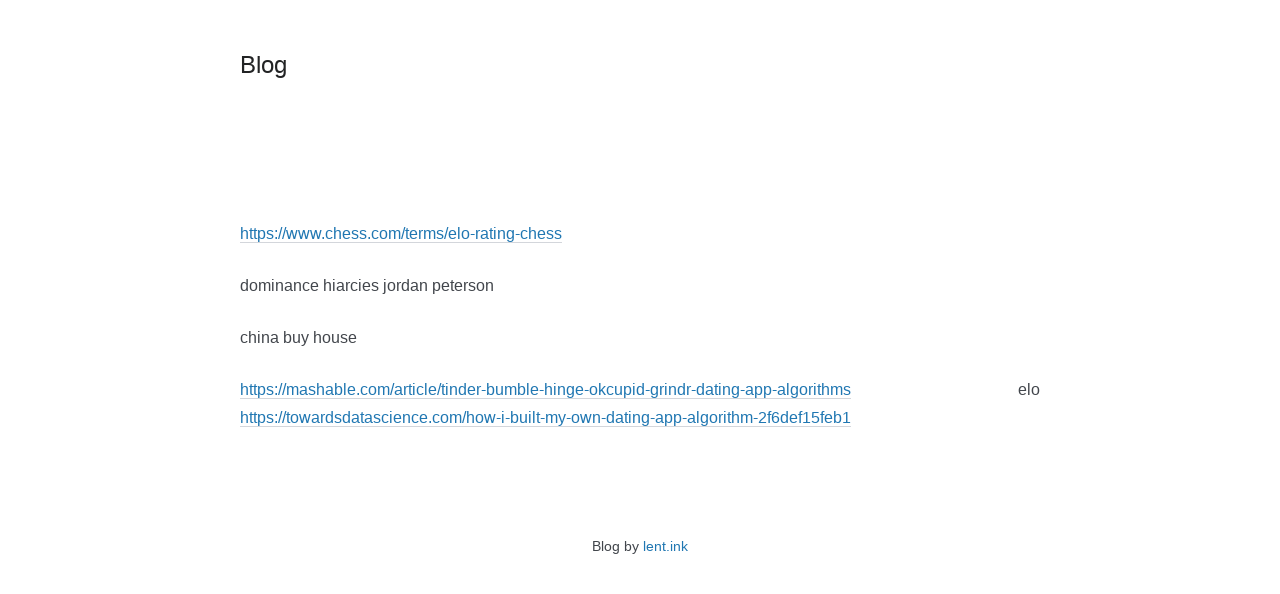

--- FILE ---
content_type: text/html
request_url: https://blog.lent.ink/2022/dalit-dating/
body_size: 2458
content:
<!DOCTYPE html>
<html xmlns="http://www.w3.org/1999/xhtml"  lang="en">
<head>
<meta charset="UTF-8" />
<meta name="viewport" content="width=device-width, initial-scale=1"/>

<title> | Blog</title>



<link href="https://blog.lent.ink/index.xml" rel="alternate" type="application/rss+xml" title="Blog" />

<link rel="stylesheet" href="/css/style.css"/><link rel="apple-touch-icon" sizes="180x180" href="/apple-touch-icon.png">
<link rel="icon" type="image/png" sizes="32x32" href="/favicon-32x32.png">
<link rel="icon" type="image/png" sizes="16x16" href="/favicon-16x16.png">
<link rel="manifest" href="/site.webmanifest">
<link rel="mask-icon" href="/safari-pinned-tab.svg" color="#5bbad5">
<link rel="canonical" href="https://blog.lent.ink/2022/dalit-dating/">
<meta name="msapplication-TileColor" content="#da532c">
<meta name="theme-color" content="#ffffff">
</head>
<body>
<section class="section">
  <div class="container">
    <nav class="nav">
      <div class="nav-left">
        <a class="nav-item" href="https://blog.lent.ink/">
          <h1 class="title is-4">Blog</h1>
        </a>
      </div>
      <div class="nav-right">
        <nav class="nav-item level is-mobile"></nav>
      </div>
    </nav>

    <nav class="nav">
      

      
    </nav>

  </div>
</section>
<section class="section">
  <div class="container">
    <div class="subtitle tags is-6 is-pulled-right">
      
    </div>
    
    <h1 class="title"></h1>
    
    <div class="content">
      <p><a href="https://www.chess.com/terms/elo-rating-chess">https://www.chess.com/terms/elo-rating-chess</a></p>

<p>dominance hiarcies jordan peterson</p>

<p>china buy house</p>

<p><a href="https://mashable.com/article/tinder-bumble-hinge-okcupid-grindr-dating-app-algorithms">https://mashable.com/article/tinder-bumble-hinge-okcupid-grindr-dating-app-algorithms</a>
elo
<a href="https://towardsdatascience.com/how-i-built-my-own-dating-app-algorithm-2f6def15feb1">https://towardsdatascience.com/how-i-built-my-own-dating-app-algorithm-2f6def15feb1</a></p>

      
      <div class="related">
</div>
      
    </div>
    
  </div>
</section>



<section class="section">
  <div class="container has-text-centered">
    <p>Blog by <a href='https://lent.ink'>lent.ink</a></p>
    
  </div>
</section>


<script type="application/javascript">
var doNotTrack = false;
if (!doNotTrack) {
	window.ga=window.ga||function(){(ga.q=ga.q||[]).push(arguments)};ga.l=+new Date;
	ga('create', 'UA-68937386-9', 'auto');
	
	ga('send', 'pageview');
}
</script>
<script async src='https://www.google-analytics.com/analytics.js'></script>




</body>
</html>



--- FILE ---
content_type: text/css
request_url: https://blog.lent.ink/css/style.css
body_size: 113574
content:
.card,
.highlight,
.highlight pre,
.textarea,
embed,
img,
object {
  max-width: 100%;
}

a,
hr {
  padding: 0;
}

a,
button,
input[type="button"],
input[type="file"],
input[type="submit"],
label {
  cursor: pointer;
}

a,
button,
input,
select,
textarea {
  margin: 0;
}

a,
input[type="checkbox"],
input[type="radio"] {
  vertical-align: baseline;
}

a:hover,
strong,
table th {
  color: #222324;
}

.container,
sub,
sup {
  position: relative;
}

.is-block,
article,
aside,
details,
figure,
footer,
header,
hgroup,
hr,
nav,
pre code,
section,
summary {
  display: block;
}

.button,
.delete,
.input,
.modal-close,
.progress,
.select select,
.textarea {
  -moz-appearance: none;
  -webkit-appearance: none;
}

.heading,
.menu-label {
  letter-spacing: 1px;
  text-transform: uppercase;
}

.hero,
.modal-card,
.tile.is-vertical {
  -webkit-box-orient: vertical;
  -webkit-box-direction: normal;
}

abbr,
address,
article,
aside,
audio,
b,
blockquote,
body,
body div,
caption,
cite,
code,
dd,
del,
details,
dfn,
dl,
dt,
em,
fieldset,
figure,
footer,
form,
h1,
h2,
h3,
h4,
h5,
h6,
header,
html,
i,
iframe,
img,
ins,
kbd,
label,
legend,
li,
mark,
menu,
nav,
object,
ol,
p,
pre,
q,
samp,
section,
small,
span,
strong,
sub,
summary,
sup,
table,
tbody,
td,
tfoot,
th,
thead,
time,
tr,
ul,
var,
video {
  margin: 0;
  padding: 0;
  border: 0;
  font-size: 100%;
  font-weight: 400;
  vertical-align: baseline;
  background: 0 0;
}

td,
td img {
  vertical-align: top;
}

pre,
pre code {
  background-color: #f5f7fa;
  color: #42464c;
}

*,
:after,
:before {
  box-sizing: inherit;
}

ul {
  list-style: none;
}

blockquote,
q {
  quotes: none;
}

blockquote:after,
blockquote:before,
q:after,
q:before {
  content: "";
  content: none;
}

.is-clearfix:after,
.notification:after,
.select:after {
  content: " ";
}

a {
  font-size: 100%;
  background: 0 0;
  color: #2077b2;
  text-decoration: none;
  -webkit-transition: none 86ms ease-out;
  transition: none 86ms ease-out;
}

del {
  text-decoration: line-through;
}

abbr[title],
dfn[title] {
  border-bottom: 1px dotted #000;
  cursor: help;
}

th {
  font-weight: 700;
  vertical-align: bottom;
}

body,
code,
td {
  font-weight: 400;
}

hr {
  height: 1px;
  border: 0;
  border-top: 1px solid #ccc;
  border-top-color: #d3d6db;
  margin: 40px 0;
}

input,
select {
  vertical-align: middle;
}

input,
select,
textarea {
  font: 99% sans-serif;
}

table {
  border-collapse: collapse;
  border-spacing: 0;
  font: 100%;
  width: 100%;
}

sub,
sup {
  font-size: 75%;
  line-height: 0;
}

sup {
  top: -0.5em;
}

sub {
  bottom: -0.25em;
}

code,
kbd,
pre,
samp {
  font-family: monospace, sans-serif;
}

button,
input[type="button"] {
  width: auto;
  overflow: visible;
}

@-webkit-keyframes spin-around {
  from {
    -webkit-transform: rotate(0);
    transform: rotate(0);
  }

  to {
    -webkit-transform: rotate(359deg);
    transform: rotate(359deg);
  }
}

@keyframes spin-around {
  from {
    -webkit-transform: rotate(0);
    transform: rotate(0);
  }

  to {
    -webkit-transform: rotate(359deg);
    transform: rotate(359deg);
  }
}

html {
  box-sizing: border-box;
  font-size: 14px;
  -moz-osx-font-smoothing: grayscale;
  -webkit-font-smoothing: antialiased;
  min-width: 300px;
  overflow-x: hidden;
  overflow-y: scroll;
  text-rendering: optimizeLegibility;
}

body,
button,
input,
select,
textarea {
  font-family: "游ゴシック", YuGothic, "ヒラギノ角ゴ Pro",
    "Hiragino Kaku Gothic Pro", "メイリオ", Meiryo, sans-serif;
}

code,
pre {
  -moz-osx-font-smoothing: auto;
  -webkit-font-smoothing: auto;
  font-family: "Source Code Pro", Monaco, Inconsolata, monospace;
  line-height: 1.25;
}

body {
  color: #42464c;
  font-size: 1rem;
  line-height: 1.428571428571429;
}

code {
  padding: 1px 2px 2px;
}

.button,
.input,
.textarea,
table td,
table th {
  vertical-align: top;
}

small {
  font-size: 11px;
}

span {
  font-style: inherit;
  font-weight: inherit;
}

.label,
strong {
  font-weight: 700;
}

pre {
  white-space: pre;
  word-wrap: normal;
}

.button,
.nav-left,
.table td.is-icon,
.table th.is-icon,
.tabs,
.tag {
  white-space: nowrap;
}

pre code {
  overflow-x: auto;
  padding: 16px 20px;
}

.box,
.button {
  background-color: #fff;
}

table td,
table th {
  text-align: left;
}

.has-text-centered {
  text-align: center;
}

.block:not(:last-child),
.box:not(:last-child),
.content:not(:last-child),
.highlight:not(:last-child),
.level:not(:last-child),
.message:not(:last-child),
.notification:not(:last-child),
.progress:not(:last-child),
.subtitle:not(:last-child),
.tabs:not(:last-child),
.title:not(:last-child) {
  margin-bottom: 20px;
}

@media screen and (min-width: 980px) {
  .container {
    margin: 0 auto;
    max-width: 960px;
  }

  .container.is-fluid {
    margin: 0 20px;
    max-width: none;
  }

  .is-block-desktop {
    display: block !important;
  }
}

@media screen and (max-width: 768px) {
  .is-block-mobile {
    display: block !important;
  }
}

@media screen and (min-width: 769px) {
  .is-block-tablet {
    display: block !important;
  }
}

@media screen and (min-width: 769px) and (max-width: 979px) {
  .is-block-tablet-only {
    display: block !important;
  }
}

@media screen and (max-width: 979px) {
  .is-block-touch {
    display: block !important;
  }
}

@media screen and (min-width: 980px) and (max-width: 1179px) {
  .is-block-desktop-only {
    display: block !important;
  }
}

@media screen and (min-width: 1180px) {
  .container {
    max-width: 1200px;
  }

  .is-block-widescreen {
    display: block !important;
  }
}

.is-flex {
  display: -webkit-box;
  display: -ms-flexbox;
  display: flex;
}

@media screen and (max-width: 768px) {
  .is-flex-mobile {
    display: -webkit-box !important;
    display: -ms-flexbox !important;
    display: flex !important;
  }
}

@media screen and (min-width: 769px) {
  .is-flex-tablet {
    display: -webkit-box !important;
    display: -ms-flexbox !important;
    display: flex !important;
  }
}

@media screen and (min-width: 769px) and (max-width: 979px) {
  .is-flex-tablet-only {
    display: -webkit-box !important;
    display: -ms-flexbox !important;
    display: flex !important;
  }
}

@media screen and (max-width: 979px) {
  .is-flex-touch {
    display: -webkit-box !important;
    display: -ms-flexbox !important;
    display: flex !important;
  }
}

@media screen and (min-width: 980px) {
  .is-flex-desktop {
    display: -webkit-box !important;
    display: -ms-flexbox !important;
    display: flex !important;
  }
}

@media screen and (min-width: 980px) and (max-width: 1179px) {
  .is-flex-desktop-only {
    display: -webkit-box !important;
    display: -ms-flexbox !important;
    display: flex !important;
  }
}

@media screen and (min-width: 1180px) {
  .is-flex-widescreen {
    display: -webkit-box !important;
    display: -ms-flexbox !important;
    display: flex !important;
  }
}

.is-inline {
  display: inline;
}

@media screen and (max-width: 768px) {
  .is-inline-mobile {
    display: inline !important;
  }
}

@media screen and (min-width: 769px) {
  .is-inline-tablet {
    display: inline !important;
  }
}

@media screen and (min-width: 769px) and (max-width: 979px) {
  .is-inline-tablet-only {
    display: inline !important;
  }
}

@media screen and (max-width: 979px) {
  .is-inline-touch {
    display: inline !important;
  }
}

@media screen and (min-width: 980px) {
  .is-inline-desktop {
    display: inline !important;
  }
}

@media screen and (min-width: 980px) and (max-width: 1179px) {
  .is-inline-desktop-only {
    display: inline !important;
  }
}

@media screen and (min-width: 1180px) {
  .is-inline-widescreen {
    display: inline !important;
  }
}

.is-inline-block {
  display: inline-block;
}

@media screen and (max-width: 768px) {
  .is-inline-block-mobile {
    display: inline-block !important;
  }
}

@media screen and (min-width: 769px) {
  .is-inline-block-tablet {
    display: inline-block !important;
  }
}

@media screen and (min-width: 769px) and (max-width: 979px) {
  .is-inline-block-tablet-only {
    display: inline-block !important;
  }
}

@media screen and (max-width: 979px) {
  .is-inline-block-touch {
    display: inline-block !important;
  }
}

@media screen and (min-width: 980px) {
  .is-inline-block-desktop {
    display: inline-block !important;
  }
}

@media screen and (min-width: 980px) and (max-width: 1179px) {
  .is-inline-block-desktop-only {
    display: inline-block !important;
  }
}

@media screen and (min-width: 1180px) {
  .is-inline-block-widescreen {
    display: inline-block !important;
  }
}

.is-inline-flex {
  display: -webkit-inline-box;
  display: -ms-inline-flexbox;
  display: inline-flex;
}

@media screen and (max-width: 768px) {
  .is-inline-flex-mobile {
    display: -webkit-inline-box !important;
    display: -ms-inline-flexbox !important;
    display: inline-flex !important;
  }
}

@media screen and (min-width: 769px) {
  .is-inline-flex-tablet {
    display: -webkit-inline-box !important;
    display: -ms-inline-flexbox !important;
    display: inline-flex !important;
  }
}

@media screen and (min-width: 769px) and (max-width: 979px) {
  .is-inline-flex-tablet-only {
    display: -webkit-inline-box !important;
    display: -ms-inline-flexbox !important;
    display: inline-flex !important;
  }
}

@media screen and (max-width: 979px) {
  .is-inline-flex-touch {
    display: -webkit-inline-box !important;
    display: -ms-inline-flexbox !important;
    display: inline-flex !important;
  }
}

@media screen and (min-width: 980px) {
  .is-inline-flex-desktop {
    display: -webkit-inline-box !important;
    display: -ms-inline-flexbox !important;
    display: inline-flex !important;
  }
}

@media screen and (min-width: 980px) and (max-width: 1179px) {
  .is-inline-flex-desktop-only {
    display: -webkit-inline-box !important;
    display: -ms-inline-flexbox !important;
    display: inline-flex !important;
  }
}

@media screen and (min-width: 1180px) {
  .is-inline-flex-widescreen {
    display: -webkit-inline-box !important;
    display: -ms-inline-flexbox !important;
    display: inline-flex !important;
  }
}

.is-clearfix:after {
  clear: both;
  display: table;
}

.is-pulled-left {
  float: left;
}

.is-pulled-right {
  float: right;
}

.is-clipped {
  overflow: hidden !important;
}

.is-overlay {
  bottom: 0;
  left: 0;
  position: absolute;
  right: 0;
  top: 0;
}

.has-text-left {
  text-align: left;
}

.has-text-right {
  text-align: right;
}

.is-hidden {
  display: none !important;
}

@media screen and (max-width: 768px) {
  .is-hidden-mobile {
    display: none !important;
  }
}

@media screen and (min-width: 769px) {
  .is-hidden-tablet {
    display: none !important;
  }
}

@media screen and (min-width: 769px) and (max-width: 979px) {
  .is-hidden-tablet-only {
    display: none !important;
  }
}

@media screen and (max-width: 979px) {
  .is-hidden-touch {
    display: none !important;
  }
}

@media screen and (min-width: 980px) {
  .is-hidden-desktop {
    display: none !important;
  }
}

@media screen and (min-width: 980px) and (max-width: 1179px) {
  .is-hidden-desktop-only {
    display: none !important;
  }
}

@media screen and (min-width: 1180px) {
  .is-hidden-widescreen {
    display: none !important;
  }
}

.is-disabled {
  pointer-events: none;
}

.is-marginless {
  margin: 0 !important;
}

.box {
  border-radius: 5px;
  box-shadow: 0 2px 3px rgba(17, 17, 17, 0.1), 0 0 0 1px rgba(17, 17, 17, 0.1);
  display: block;
  padding: 20px;
}

a.box:focus,
a.box:hover {
  box-shadow: 0 2px 3px rgba(17, 17, 17, 0.1), 0 0 0 1px #2077b2;
}

a.box:active {
  box-shadow: inset 0 1px 2px rgba(17, 17, 17, 0.2), 0 0 0 1px #2077b2;
}

.button {
  -webkit-box-align: center;
  -ms-flex-align: center;
  align-items: center;
  border: 1px solid #d3d6db;
  border-radius: 3px;
  color: #222324;
  display: -webkit-inline-box;
  display: -ms-inline-flexbox;
  display: inline-flex;
  font-size: 14px;
  height: 32px;
  line-height: 24px;
  position: relative;
  -webkit-box-pack: center;
  -ms-flex-pack: center;
  justify-content: center;
  padding-left: 10px;
  padding-right: 10px;
  text-align: center;
}

.button:hover {
  border-color: #aeb1b5;
}

.button.is-active,
.button:active,
.button:focus {
  border-color: #2077b2;
  outline: 0;
}

.button.is-disabled,
.button[disabled] {
  background-color: #f5f7fa;
  border-color: #d3d6db;
  cursor: not-allowed;
  pointer-events: none;
  opacity: 0.5;
}

.button.is-white,
.button.is-white:active {
  border-color: transparent;
}

.button.is-disabled::-moz-placeholder,
.button[disabled]::-moz-placeholder {
  color: rgba(34, 35, 36, 0.3);
}

.button.is-disabled::-webkit-input-placeholder,
.button[disabled]::-webkit-input-placeholder {
  color: rgba(34, 35, 36, 0.3);
}

.button.is-disabled:-moz-placeholder,
.button[disabled]:-moz-placeholder {
  color: rgba(34, 35, 36, 0.3);
}

.button.is-disabled:-ms-input-placeholder,
.button[disabled]:-ms-input-placeholder {
  color: rgba(34, 35, 36, 0.3);
}

.button strong {
  color: inherit;
}

.button small {
  display: block;
  font-size: 11px;
  line-height: 1;
  margin-top: 5px;
}

.button .icon:first-child,
.button .tag:first-child {
  margin-left: -2px;
  margin-right: 4px;
}

.button .icon:last-child,
.button .tag:last-child {
  margin-left: 4px;
  margin-right: -2px;
}

.button.is-active,
.button:focus,
.button:hover {
  color: #222324;
}

.button:active {
  box-shadow: inset 0 1px 2px rgba(17, 17, 17, 0.2);
}

.button.is-white {
  background-color: #fff;
  color: #111;
}

.button.is-white.is-active,
.button.is-white:focus,
.button.is-white:hover {
  background-color: #e6e6e6;
  border-color: transparent;
  color: #111;
}

.button.is-white.is-inverted {
  background-color: #111;
  color: #fff;
}

.button.is-white.is-inverted:hover {
  background-color: #040404;
}

.button.is-white.is-loading:after {
  border-color: transparent transparent #111 #111 !important;
}

.button.is-white.is-outlined {
  background-color: transparent;
  border-color: #fff;
  color: #fff;
}

.button.is-white.is-outlined:focus,
.button.is-white.is-outlined:hover {
  background-color: #fff;
  border-color: #fff;
  color: #111;
}

.button.is-black,
.button.is-black:active {
  border-color: transparent;
}

.button.is-black {
  background-color: #111;
  color: #fff;
}

.button.is-black.is-active,
.button.is-black:focus,
.button.is-black:hover {
  background-color: #000;
  border-color: transparent;
  color: #fff;
}

.button.is-black.is-inverted {
  background-color: #fff;
  color: #111;
}

.button.is-black.is-inverted:hover {
  background-color: #f2f2f2;
}

.button.is-black.is-loading:after {
  border-color: transparent transparent #fff #fff !important;
}

.button.is-black.is-outlined {
  background-color: transparent;
  border-color: #111;
  color: #111;
}

.button.is-black.is-outlined:focus,
.button.is-black.is-outlined:hover {
  background-color: #111;
  border-color: #111;
  color: #fff;
}

.button.is-light,
.button.is-light:active {
  border-color: transparent;
}

.button.is-light {
  background-color: #f5f7fa;
  color: #42464c;
}

.button.is-light.is-active,
.button.is-light:focus,
.button.is-light:hover {
  background-color: #d3dce9;
  border-color: transparent;
  color: #42464c;
}

.button.is-light.is-inverted {
  background-color: #42464c;
  color: #f5f7fa;
}

.button.is-light.is-inverted:hover {
  background-color: #36393e;
}

.button.is-light.is-loading:after {
  border-color: transparent transparent #42464c #42464c !important;
}

.button.is-light.is-outlined {
  background-color: transparent;
  border-color: #f5f7fa;
  color: #f5f7fa;
}

.button.is-light.is-outlined:focus,
.button.is-light.is-outlined:hover {
  background-color: #f5f7fa;
  border-color: #f5f7fa;
  color: #42464c;
}

.button.is-dark,
.button.is-dark:active {
  border-color: transparent;
}

.button.is-dark {
  background-color: #42464c;
  color: #f5f7fa;
}

.button.is-dark.is-active,
.button.is-dark:focus,
.button.is-dark:hover {
  background-color: #2a2d31;
  border-color: transparent;
  color: #f5f7fa;
}

.button.is-dark.is-inverted {
  background-color: #f5f7fa;
  color: #42464c;
}

.button.is-dark.is-inverted:hover {
  background-color: #e4e9f2;
}

.button.is-dark.is-loading:after {
  border-color: transparent transparent #f5f7fa #f5f7fa !important;
}

.button.is-dark.is-outlined {
  background-color: transparent;
  border-color: #42464c;
  color: #42464c;
}

.button.is-dark.is-outlined:focus,
.button.is-dark.is-outlined:hover {
  background-color: #42464c;
  border-color: #42464c;
  color: #f5f7fa;
}

.button.is-primary,
.button.is-primary:active {
  border-color: transparent;
}

.button.is-primary {
  background-color: #2077b2;
  color: #fff;
}

.button.is-primary.is-active,
.button.is-primary:focus,
.button.is-primary:hover {
  background-color: #185a87;
  border-color: transparent;
  color: #fff;
}

.button.is-primary.is-inverted {
  background-color: #fff;
  color: #2077b2;
}

.button.is-primary.is-inverted:hover {
  background-color: #f2f2f2;
}

.button.is-primary.is-loading:after {
  border-color: transparent transparent #fff #fff !important;
}

.button.is-primary.is-outlined {
  background-color: transparent;
  border-color: #2077b2;
  color: #2077b2;
}

.button.is-primary.is-outlined:focus,
.button.is-primary.is-outlined:hover {
  background-color: #2077b2;
  border-color: #2077b2;
  color: #fff;
}

.button.is-info,
.button.is-info:active {
  border-color: transparent;
}

.button.is-info {
  background-color: #2077b2;
  color: #fff;
}

.button.is-info.is-active,
.button.is-info:focus,
.button.is-info:hover {
  background-color: #185a87;
  border-color: transparent;
  color: #fff;
}

.button.is-info.is-inverted {
  background-color: #fff;
  color: #2077b2;
}

.button.is-info.is-inverted:hover {
  background-color: #f2f2f2;
}

.button.is-info.is-loading:after {
  border-color: transparent transparent #fff #fff !important;
}

.button.is-info.is-outlined {
  background-color: transparent;
  border-color: #2077b2;
  color: #2077b2;
}

.button.is-info.is-outlined:focus,
.button.is-info.is-outlined:hover {
  background-color: #2077b2;
  border-color: #2077b2;
  color: #fff;
}

.button.is-success,
.button.is-success:active {
  border-color: transparent;
}

.button.is-success {
  background-color: #97cd76;
  color: #fff;
}

.button.is-success.is-active,
.button.is-success:focus,
.button.is-success:hover {
  background-color: #7bbf51;
  border-color: transparent;
  color: #fff;
}

.button.is-success.is-inverted {
  background-color: #fff;
  color: #97cd76;
}

.button.is-success.is-inverted:hover {
  background-color: #f2f2f2;
}

.button.is-success.is-loading:after {
  border-color: transparent transparent #fff #fff !important;
}

.button.is-success.is-outlined {
  background-color: transparent;
  border-color: #97cd76;
  color: #97cd76;
}

.button.is-success.is-outlined:focus,
.button.is-success.is-outlined:hover {
  background-color: #97cd76;
  border-color: #97cd76;
  color: #fff;
}

.button.is-warning,
.button.is-warning:active {
  border-color: transparent;
}

.button.is-warning {
  background-color: #fce473;
  color: rgba(17, 17, 17, 0.5);
}

.button.is-warning.is-active,
.button.is-warning:focus,
.button.is-warning:hover {
  background-color: #fbda41;
  border-color: transparent;
  color: rgba(17, 17, 17, 0.5);
}

.button.is-warning.is-inverted {
  background-color: rgba(17, 17, 17, 0.5);
  color: #fce473;
}

.button.is-warning.is-inverted:hover {
  background-color: rgba(4, 4, 4, 0.5);
}

.button.is-warning.is-loading:after {
  border-color: transparent transparent rgba(17, 17, 17, 0.5) rgba(17, 17, 17, 0.5) !important;
}

.button.is-warning.is-outlined {
  background-color: transparent;
  border-color: #fce473;
  color: #fce473;
}

.button.is-warning.is-outlined:focus,
.button.is-warning.is-outlined:hover {
  background-color: #fce473;
  border-color: #fce473;
  color: rgba(17, 17, 17, 0.5);
}

.button.is-danger,
.button.is-danger:active {
  border-color: transparent;
}

.button.is-danger {
  background-color: #ed6c63;
  color: #fff;
}

.button.is-danger.is-active,
.button.is-danger:focus,
.button.is-danger:hover {
  background-color: #e84135;
  border-color: transparent;
  color: #fff;
}

.button.is-danger.is-inverted {
  background-color: #fff;
  color: #ed6c63;
}

.button.is-danger.is-inverted:hover {
  background-color: #f2f2f2;
}

.button.is-danger.is-loading:after {
  border-color: transparent transparent #fff #fff !important;
}

.button.is-danger.is-outlined {
  background-color: transparent;
  border-color: #ed6c63;
  color: #ed6c63;
}

.button.is-danger.is-outlined:focus,
.button.is-danger.is-outlined:hover {
  background-color: #ed6c63;
  border-color: #ed6c63;
  color: #fff;
}

.button.is-link {
  background-color: transparent;
  border-color: transparent;
  color: #42464c;
  text-decoration: underline;
}

.button.is-link:focus,
.button.is-link:hover {
  background-color: #d3d6db;
  color: #222324;
}

.button.is-small {
  border-radius: 2px;
  font-size: 11px;
  height: 24px;
  line-height: 16px;
  padding-left: 6px;
  padding-right: 6px;
}

.button.is-medium {
  font-size: 18px;
  height: 40px;
  padding-left: 14px;
  padding-right: 14px;
}

.button.is-large {
  font-size: 22px;
  height: 48px;
  padding-left: 20px;
  padding-right: 20px;
}

.button.is-fullwidth {
  display: -webkit-box;
  display: -ms-flexbox;
  display: flex;
  width: 100%;
}

.button.is-loading {
  color: transparent !important;
  pointer-events: none;
}

.button.is-loading:after {
  left: 50%;
  margin-left: -8px;
  margin-top: -8px;
  top: 50%;
  position: absolute !important;
}

.content a:not(.button) {
  border-bottom: 1px solid #d3d6db;
}

.content a:not(.button):visited {
  color: #847bb9;
}

.content a:not(.button):hover {
  border-bottom-color: #2077b2;
}

.content li+li {
  margin-top: 0.25em;
}

.content ol,
.content ul {
  margin-left: 2em;
  margin-right: 2em;
  margin-top: 1em;
}

.content p {
  text-align: justify;
}

.content blockquote:not(:last-child),
.content ol:not(:last-child),
.content p:not(:last-child),
.content ul:not(:last-child) {
  margin-bottom: 1em;
}

.content h1,
.content h2,
.content h3,
.content h4,
.content h5,
.content h6 {
  color: #b52323;
  font-weight: 300;
  margin-bottom: 20px;
}

.content blockquote {
  background-color: #f5f7fa;
  border-left: 5px solid #d3d6db;
  padding: 1.5em;
}

.content ol {
  list-style: decimal;
}

.content ul {
  list-style: disc;
}

.content ul ul {
  list-style-type: circle;
  margin-top: 0.5em;
}

.content ul ul ul,
.related ul {
  list-style-type: square;
}

.content.is-medium {
  font-size: 18px;
}

.content.is-medium code {
  font-size: 14px;
}

.content.is-large {
  font-size: 24px;
}

.content.is-large code {
  font-size: 18px;
}

.input,
.textarea {
  -webkit-box-align: center;
  -ms-flex-align: center;
  align-items: center;
  background-color: #fff;
  border: 1px solid #d3d6db;
  border-radius: 3px;
  color: #222324;
  display: -webkit-inline-box;
  display: -ms-inline-flexbox;
  display: inline-flex;
  font-size: 14px;
  height: 32px;
  -webkit-box-pack: start;
  -ms-flex-pack: start;
  justify-content: flex-start;
  line-height: 24px;
  padding-left: 8px;
  padding-right: 8px;
  position: relative;
  box-shadow: inset 0 1px 2px rgba(17, 17, 17, 0.1);
  max-width: 100%;
  width: 100%;
}

.input:hover,
.textarea:hover {
  border-color: #aeb1b5;
}

.input.is-active,
.input:active,
.input:focus,
.is-active.textarea,
.textarea:active,
.textarea:focus {
  border-color: #2077b2;
  outline: 0;
}

.input.is-disabled,
.input[disabled],
.is-disabled.textarea,
[disabled].textarea {
  background-color: #f5f7fa;
  border-color: #d3d6db;
  cursor: not-allowed;
  pointer-events: none;
}

.checkbox input,
.radio input,
.select select {
  cursor: pointer;
}

.input.is-disabled::-moz-placeholder,
.input[disabled]::-moz-placeholder,
.is-disabled.textarea::-moz-placeholder,
[disabled].textarea::-moz-placeholder {
  color: rgba(34, 35, 36, 0.3);
}

.input.is-disabled::-webkit-input-placeholder,
.input[disabled]::-webkit-input-placeholder,
.is-disabled.textarea::-webkit-input-placeholder,
[disabled].textarea::-webkit-input-placeholder {
  color: rgba(34, 35, 36, 0.3);
}

.input.is-disabled:-moz-placeholder,
.input[disabled]:-moz-placeholder,
.is-disabled.textarea:-moz-placeholder,
[disabled].textarea:-moz-placeholder {
  color: rgba(34, 35, 36, 0.3);
}

.input.is-disabled:-ms-input-placeholder,
.input[disabled]:-ms-input-placeholder,
.is-disabled.textarea:-ms-input-placeholder,
[disabled].textarea:-ms-input-placeholder {
  color: rgba(34, 35, 36, 0.3);
}

.input.is-white,
.is-white.textarea {
  border-color: #fff;
}

.input.is-black,
.is-black.textarea {
  border-color: #111;
}

.input.is-light,
.is-light.textarea {
  border-color: #f5f7fa;
}

.input.is-dark,
.is-dark.textarea {
  border-color: #42464c;
}

.input.is-info,
.input.is-primary,
.is-info.textarea,
.is-primary.textarea {
  border-color: #2077b2;
}

.input.is-success,
.is-success.textarea {
  border-color: #97cd76;
}

.input.is-warning,
.is-warning.textarea {
  border-color: #fce473;
}

.input.is-danger,
.is-danger.textarea {
  border-color: #ed6c63;
}

.input[type="search"],
[type="search"].textarea {
  border-radius: 290486px;
}

.input.is-small,
.is-small.textarea {
  border-radius: 2px;
  font-size: 11px;
  height: 24px;
  line-height: 16px;
  padding-left: 6px;
  padding-right: 6px;
}

.input.is-medium,
.is-medium.textarea {
  font-size: 18px;
  height: 40px;
  line-height: 32px;
  padding-left: 10px;
  padding-right: 10px;
}

.input.is-large,
.is-large.textarea {
  font-size: 24px;
  height: 48px;
  line-height: 40px;
  padding-left: 12px;
  padding-right: 12px;
}

.input.is-fullwidth,
.is-fullwidth.textarea {
  display: block;
  width: 100%;
}

.input.is-inline,
.is-inline.textarea {
  display: inline;
}

.textarea {
  display: block;
  line-height: 1.2;
  max-height: 600px;
  min-height: 120px;
  min-width: 100%;
  padding: 10px;
  resize: vertical;
}

.checkbox,
.radio,
.select {
  display: inline-block;
  position: relative;
  vertical-align: top;
}

.checkbox,
.radio {
  cursor: pointer;
  line-height: 16px;
}

.checkbox:hover,
.radio:hover {
  color: #222324;
}

.is-disabled.checkbox,
.is-disabled.radio {
  color: #aeb1b5;
  pointer-events: none;
}

.is-disabled.checkbox input,
.is-disabled.radio input {
  pointer-events: none;
}

.radio+.radio {
  margin-left: 10px;
}

.select {
  height: 32px;
}

.select select {
  -webkit-box-align: center;
  -ms-flex-align: center;
  align-items: center;
  background-color: #fff;
  border: 1px solid #d3d6db;
  border-radius: 3px;
  color: #222324;
  font-size: 14px;
  height: 32px;
  -webkit-box-pack: start;
  -ms-flex-pack: start;
  justify-content: flex-start;
  line-height: 24px;
  padding-left: 8px;
  position: relative;
  display: block;
  outline: 0;
  padding-right: 36px;
}

.select select.is-active,
.select select:active,
.select select:focus {
  border-color: #2077b2;
  outline: 0;
}

.select select.is-disabled,
.select select[disabled] {
  background-color: #f5f7fa;
  border-color: #d3d6db;
  cursor: not-allowed;
  pointer-events: none;
}

.select select.is-disabled::-moz-placeholder,
.select select[disabled]::-moz-placeholder {
  color: rgba(34, 35, 36, 0.3);
}

.select select.is-disabled::-webkit-input-placeholder,
.select select[disabled]::-webkit-input-placeholder {
  color: rgba(34, 35, 36, 0.3);
}

.select select.is-disabled:-moz-placeholder,
.select select[disabled]:-moz-placeholder {
  color: rgba(34, 35, 36, 0.3);
}

.select select.is-disabled:-ms-input-placeholder,
.select select[disabled]:-ms-input-placeholder {
  color: rgba(34, 35, 36, 0.3);
}

.select select.is-white {
  border-color: #fff;
}

.select select.is-black {
  border-color: #111;
}

.select select.is-light {
  border-color: #f5f7fa;
}

.select select.is-dark {
  border-color: #42464c;
}

.select select.is-info,
.select select.is-primary {
  border-color: #2077b2;
}

.select select.is-success {
  border-color: #97cd76;
}

.select select.is-warning {
  border-color: #fce473;
}

.select select.is-danger {
  border-color: #ed6c63;
}

.select select:hover {
  border-color: #aeb1b5;
}

.select select::ms-expand {
  display: none;
}

.help,
.label,
.select:after {
  display: block;
}

.select.is-fullwidth,
.select.is-fullwidth select {
  width: 100%;
}

.select:after {
  border: 1px solid #2077b2;
  border-right: 0;
  border-top: 0;
  height: 7px;
  pointer-events: none;
  position: absolute;
  -webkit-transform: rotate(-45deg);
  transform: rotate(-45deg);
  width: 7px;
  margin-top: -6px;
  right: 16px;
  top: 50%;
}

.select:hover:after {
  border-color: #222324;
}

.select.is-small {
  height: 24px;
}

.select.is-small select {
  border-radius: 2px;
  font-size: 11px;
  height: 24px;
  line-height: 16px;
  padding-left: 6px;
  padding-right: 28px;
}

.select.is-medium {
  height: 40px;
}

.select.is-medium select {
  font-size: 18px;
  height: 40px;
  line-height: 32px;
  padding-left: 10px;
  padding-right: 44px;
}

.select.is-large {
  height: 48px;
}

.select.is-large select {
  font-size: 24px;
  height: 48px;
  line-height: 40px;
  padding-left: 12px;
  padding-right: 52px;
}

.label {
  color: #222324;
}

.label:not(:last-child) {
  margin-bottom: 5px;
}

.help {
  font-size: 11px;
  margin-top: 5px;
}

.help.is-white {
  color: #fff;
}

.help.is-black {
  color: #111;
}

.help.is-light {
  color: #f5f7fa;
}

.help.is-dark {
  color: #42464c;
}

.help.is-info,
.help.is-primary {
  color: #2077b2;
}

.help.is-success {
  color: #97cd76;
}

.help.is-warning {
  color: #fce473;
}

.help.is-danger {
  color: #ed6c63;
}

@media screen and (max-width: 768px) {
  .control-label {
    margin-bottom: 5px;
  }
}

@media screen and (min-width: 769px) {
  .control-label {
    -webkit-box-flex: 1;
    -ms-flex-positive: 1;
    flex-grow: 1;
    margin-right: 20px;
    padding-top: 7px;
    text-align: right;
  }
}

.control {
  position: relative;
  text-align: left;
}

.control:not(:last-child) {
  margin-bottom: 10px;
}

.control.has-addons {
  display: -webkit-box;
  display: -ms-flexbox;
  display: flex;
  -webkit-box-pack: start;
  -ms-flex-pack: start;
  justify-content: flex-start;
}

.control.has-addons .button,
.control.has-addons .input,
.control.has-addons .select,
.control.has-addons .textarea {
  border-radius: 0;
  margin-right: -1px;
  width: auto;
}

.control.has-addons .button:hover,
.control.has-addons .input:hover,
.control.has-addons .select:hover,
.control.has-addons .textarea:hover {
  z-index: 2;
}

.control.has-addons .button:active,
.control.has-addons .button:focus,
.control.has-addons .input:active,
.control.has-addons .input:focus,
.control.has-addons .select:active,
.control.has-addons .select:focus,
.control.has-addons .textarea:active,
.control.has-addons .textarea:focus {
  z-index: 3;
}

.control.has-addons .button:first-child,
.control.has-addons .button:first-child select,
.control.has-addons .input:first-child,
.control.has-addons .input:first-child select,
.control.has-addons .select:first-child,
.control.has-addons .select:first-child select,
.control.has-addons .textarea:first-child,
.control.has-addons .textarea:first-child select {
  border-radius: 3px 0 0 3px;
}

.control.has-addons .button:last-child,
.control.has-addons .button:last-child select,
.control.has-addons .input:last-child,
.control.has-addons .input:last-child select,
.control.has-addons .select:last-child,
.control.has-addons .select:last-child select,
.control.has-addons .textarea:last-child,
.control.has-addons .textarea:last-child select {
  border-radius: 0 3px 3px 0;
}

.control.has-addons .button.is-expanded,
.control.has-addons .input.is-expanded,
.control.has-addons .is-expanded.textarea,
.control.has-addons .select.is-expanded {
  -webkit-box-flex: 1;
  -ms-flex-positive: 1;
  flex-grow: 1;
}

.control.has-addons.has-addons-centered {
  -webkit-box-pack: center;
  -ms-flex-pack: center;
  justify-content: center;
}

.control.has-addons.has-addons-right {
  -webkit-box-pack: end;
  -ms-flex-pack: end;
  justify-content: flex-end;
}

.control.has-addons.has-addons-fullwidth .button,
.control.has-addons.has-addons-fullwidth .input,
.control.has-addons.has-addons-fullwidth .select,
.control.has-addons.has-addons-fullwidth .textarea {
  -webkit-box-flex: 1;
  -ms-flex-positive: 1;
  flex-grow: 1;
}

.control.has-icon:not(.has-icon-right) .input,
.control.has-icon:not(.has-icon-right) .textarea {
  padding-left: 32px;
}

.control.has-icon:not(.has-icon-right) .input.is-small,
.control.has-icon:not(.has-icon-right) .is-small.textarea {
  padding-left: 24px;
}

.control.has-icon:not(.has-icon-right) .input.is-medium,
.control.has-icon:not(.has-icon-right) .is-medium.textarea {
  padding-left: 40px;
}

.control.has-icon:not(.has-icon-right) .input.is-large,
.control.has-icon:not(.has-icon-right) .is-large.textarea {
  padding-left: 48px;
}

.control.has-icon.has-icon-right .input,
.control.has-icon.has-icon-right .textarea {
  padding-right: 32px;
}

.control.has-icon.has-icon-right .input.is-small,
.control.has-icon.has-icon-right .is-small.textarea {
  padding-right: 24px;
}

.control.has-icon.has-icon-right .input.is-medium,
.control.has-icon.has-icon-right .is-medium.textarea {
  padding-right: 40px;
}

.control.has-icon.has-icon-right .input.is-large,
.control.has-icon.has-icon-right .is-large.textarea {
  padding-right: 48px;
}

.control.is-grouped {
  display: -webkit-box;
  display: -ms-flexbox;
  display: flex;
  -webkit-box-pack: start;
  -ms-flex-pack: start;
  justify-content: flex-start;
}

.control.is-grouped>.control:not(:last-child) {
  margin-bottom: 0;
  margin-right: 10px;
}

.control.is-grouped>.control.is-expanded {
  -webkit-box-flex: 1;
  -ms-flex-positive: 1;
  flex-grow: 1;
}

.control.is-grouped.is-grouped-centered {
  -webkit-box-pack: center;
  -ms-flex-pack: center;
  justify-content: center;
}

.control.is-grouped.is-grouped-right {
  -webkit-box-pack: end;
  -ms-flex-pack: end;
  justify-content: flex-end;
}

@media screen and (min-width: 769px) {
  .control.is-horizontal {
    display: -webkit-box;
    display: -ms-flexbox;
    display: flex;
  }

  .control.is-horizontal>.control {
    display: -webkit-box;
    display: -ms-flexbox;
    display: flex;
    -webkit-box-flex: 5;
    -ms-flex-positive: 5;
    flex-grow: 5;
  }
}

.control.is-loading:after {
  position: absolute !important;
  right: 8px;
  top: 8px;
}

.image {
  display: block;
  position: relative;
}

.image img {
  display: block;
  height: auto;
  width: 100%;
}

.image.is-16by9 img,
.image.is-1by1 img,
.image.is-2by1 img,
.image.is-3by2 img,
.image.is-4by3 img,
.image.is-square img {
  bottom: 0;
  left: 0;
  position: absolute;
  right: 0;
  top: 0;
  height: 100%;
  width: 100%;
}

.image.is-1by1,
.image.is-square {
  padding-top: 100%;
}

.image.is-4by3 {
  padding-top: 75%;
}

.image.is-3by2 {
  padding-top: 66.6666%;
}

.image.is-16by9 {
  padding-top: 56.25%;
}

.image.is-2by1 {
  padding-top: 50%;
}

.image.is-16x16 {
  height: 16px;
  width: 16px;
}

.image.is-24x24 {
  height: 24px;
  width: 24px;
}

.image.is-32x32 {
  height: 32px;
  width: 32px;
}

.image.is-48x48 {
  height: 48px;
  width: 48px;
}

.image.is-64x64 {
  height: 64px;
  width: 64px;
}

.image.is-96x96 {
  height: 96px;
  width: 96px;
}

.image.is-128x128 {
  height: 128px;
  width: 128px;
}

.notification {
  background-color: #f5f7fa;
  border-radius: 3px;
  padding: 16px 20px;
  position: relative;
}

.notification:after {
  clear: both;
  display: table;
}

.notification .delete,
.notification .modal-close {
  border-radius: 0 3px;
  float: right;
  margin: -16px -20px 0 20px;
}

.notification .subtitle,
.notification .title {
  color: inherit;
}

.notification.is-white {
  background-color: #fff;
  color: #111;
}

.notification.is-black {
  background-color: #111;
  color: #fff;
}

.notification.is-light {
  background-color: #f5f7fa;
  color: #42464c;
}

.notification.is-dark {
  background-color: #42464c;
  color: #f5f7fa;
}

.notification.is-info,
.notification.is-primary {
  background-color: #2077b2;
  color: #fff;
}

.notification.is-success {
  background-color: #97cd76;
  color: #fff;
}

.notification.is-warning {
  background-color: #fce473;
  color: rgba(17, 17, 17, 0.5);
}

.notification.is-danger {
  background-color: #ed6c63;
  color: #fff;
}

.progress {
  border: none;
  border-radius: 290486px;
  display: block;
  height: 12px;
  overflow: hidden;
  padding: 0;
  width: 100%;
}

.progress::-webkit-progress-bar {
  background-color: #d3d6db;
}

.progress::-webkit-progress-value {
  background-color: #42464c;
}

.progress::-moz-progress-bar {
  background-color: #42464c;
}

.progress.is-white::-webkit-progress-value {
  background-color: #fff;
}

.progress.is-white::-moz-progress-bar {
  background-color: #fff;
}

.progress.is-black::-webkit-progress-value {
  background-color: #111;
}

.progress.is-black::-moz-progress-bar {
  background-color: #111;
}

.progress.is-light::-webkit-progress-value {
  background-color: #f5f7fa;
}

.progress.is-light::-moz-progress-bar {
  background-color: #f5f7fa;
}

.progress.is-dark::-webkit-progress-value {
  background-color: #42464c;
}

.progress.is-dark::-moz-progress-bar {
  background-color: #42464c;
}

.progress.is-primary::-webkit-progress-value {
  background-color: #2077b2;
}

.progress.is-primary::-moz-progress-bar {
  background-color: #2077b2;
}

.progress.is-info::-webkit-progress-value {
  background-color: #2077b2;
}

.progress.is-info::-moz-progress-bar {
  background-color: #2077b2;
}

.progress.is-success::-webkit-progress-value {
  background-color: #97cd76;
}

.progress.is-success::-moz-progress-bar {
  background-color: #97cd76;
}

.progress.is-warning::-webkit-progress-value {
  background-color: #fce473;
}

.progress.is-warning::-moz-progress-bar {
  background-color: #fce473;
}

.progress.is-danger::-webkit-progress-value {
  background-color: #ed6c63;
}

.progress.is-danger::-moz-progress-bar {
  background-color: #ed6c63;
}

.progress.is-small {
  height: 8px;
}

.progress.is-medium {
  height: 16px;
}

.progress.is-large {
  height: 20px;
}

.table {
  background-color: #fff;
  color: #222324;
  margin-bottom: 20px;
  width: 100%;
}

.table td,
.table th {
  border: 1px solid #d3d6db;
  border-width: 0 0 1px;
  padding: 8px 10px;
  vertical-align: top;
}

.table td.is-icon,
.table th.is-icon {
  padding: 5px;
  display: inline-block;
  font-size: 21px;
  height: 24px;
  line-height: 24px;
  text-align: center;
  vertical-align: top;
  width: 24px;
}

.table td.is-icon.is-link,
.table th.is-icon.is-link {
  padding: 0;
}

.table td.is-icon.is-link>a,
.table th.is-icon.is-link>a {
  padding: 5px;
}

.table td.is-link,
.table th.is-link {
  padding: 0;
}

.table td.is-link>a,
.table th.is-link>a {
  display: block;
  padding: 8px 10px;
}

.table td.is-link>a:hover,
.table th.is-link>a:hover {
  background-color: #2077b2;
  color: #fff;
}

.table td.is-narrow,
.table th.is-narrow {
  white-space: nowrap;
  width: 1%;
}

.table th {
  color: #222324;
  text-align: left;
}

.table tr:hover {
  background-color: #f5f7fa;
  color: #222324;
}

.table thead td,
.table thead th {
  border-width: 0 0 2px;
  color: #aeb1b5;
}

.table tbody tr:last-child td,
.table tbody tr:last-child th {
  border-bottom-width: 0;
}

.table tfoot td,
.table tfoot th {
  border-width: 2px 0 0;
  color: #aeb1b5;
}

.table.is-bordered td,
.table.is-bordered th {
  border-width: 1px;
}

.table.is-bordered tr:last-child td,
.table.is-bordered tr:last-child th {
  border-bottom-width: 1px;
}

.table.is-narrow td,
.table.is-narrow th {
  padding: 5px 10px;
}

.table.is-narrow td.is-icon,
.table.is-narrow th.is-icon {
  padding: 2px;
}

.table.is-narrow td.is-icon.is-link,
.table.is-narrow th.is-icon.is-link {
  padding: 0;
}

.table.is-narrow td.is-icon.is-link>a,
.table.is-narrow th.is-icon.is-link>a {
  padding: 2px;
}

.table.is-narrow td.is-link,
.table.is-narrow th.is-link {
  padding: 0;
}

.table.is-narrow td.is-link>a,
.table.is-narrow th.is-link>a {
  padding: 5px 10px;
}

.table.is-striped tbody tr:hover {
  background-color: #eef2f7;
}

.table.is-striped tbody tr:nth-child(2n) {
  background-color: #f5f7fa;
}

.table.is-striped tbody tr:nth-child(2n):hover {
  background-color: #eef2f7;
}

.subtitle,
.title {
  font-weight: 300;
  word-break: break-word;
}

.subtitle em,
.subtitle span,
.title em,
.title span {
  font-weight: 300;
}

.subtitle a:hover,
.title a:hover {
  border-bottom: 1px solid;
}

.subtitle strong,
.title strong {
  font-weight: 500;
}

.subtitle .tag,
.title .tag {
  vertical-align: bottom;
}

.delete,
.modal-close,
.subtitle code {
  display: inline-block;
  vertical-align: top;
}

.title {
  color: #222324;
}

.title code {
  display: inline-block;
  font-size: 28px;
}

.title strong {
  color: inherit;
}

.title+.highlight,
.title+.subtitle {
  margin-top: -10px;
}

.title.is-1 {
  font-size: 48px;
}

.title.is-1 code,
.title.is-2 {
  font-size: 40px;
}

.title.is-2 code,
.title.is-3 {
  font-size: 28px;
}

.title.is-3 code,
.title.is-4 {
  font-size: 24px;
}

.title.is-4 code,
.title.is-5 {
  font-size: 18px;
}

.title.is-5 code,
.title.is-6,
.title.is-6 code {
  font-size: 14px;
}

.title.is-normal {
  font-weight: 400;
}

.title.is-normal strong {
  font-weight: 700;
}

@media screen and (min-width: 769px) {
  .title+.subtitle {
    margin-top: -15px;
  }
}

.subtitle {
  font-size: 18px;
  line-height: 1.125;
}

.subtitle code {
  border-radius: 3px;
  font-size: 14px;
  padding: 2px 3px;
}

.subtitle strong {
  color: #222324;
}

.subtitle+.title {
  margin-top: -20px;
}

.subtitle.is-1 {
  font-size: 48px;
}

.subtitle.is-1 code,
.subtitle.is-2 {
  font-size: 40px;
}

.subtitle.is-2 code,
.subtitle.is-3 {
  font-size: 28px;
}

.subtitle.is-3 code,
.subtitle.is-4 {
  font-size: 24px;
}

.subtitle.is-4 code,
.subtitle.is-5 {
  font-size: 18px;
}

.subtitle.is-5 code,
.subtitle.is-6,
.subtitle.is-6 code {
  font-size: 14px;
}

.subtitle.tags,
.subtitle.date {
  line-height: 1.5em;
}

.subtitle.is-normal {
  font-weight: 400;
}

.subtitle.is-normal strong {
  font-weight: 700;
}

.delete,
.modal-close {
  background-color: rgba(17, 17, 17, 0.2);
  border: none;
  border-radius: 290486px;
  cursor: pointer;
  height: 24px;
  position: relative;
  width: 24px;
}

.delete:after,
.delete:before,
.modal-close:after,
.modal-close:before {
  background-color: #fff;
  content: "";
  display: block;
  height: 2px;
  left: 50%;
  margin-left: -25%;
  margin-top: -1px;
  position: absolute;
  top: 50%;
  width: 50%;
}

.icon,
.icon.is-large,
.icon.is-medium,
.icon.is-small {
  display: inline-block;
  vertical-align: top;
  text-align: center;
}

.delete:before,
.modal-close:before {
  -webkit-transform: rotate(45deg);
  transform: rotate(45deg);
}

.delete:after,
.modal-close:after {
  -webkit-transform: rotate(-45deg);
  transform: rotate(-45deg);
}

.delete:hover,
.modal-close:hover {
  background-color: rgba(17, 17, 17, 0.5);
}

.delete.is-small,
.is-small.modal-close,
.tag:not(.is-large) .delete,
.tag:not(.is-large) .modal-close {
  height: 16px;
  width: 16px;
}

.delete.is-medium,
.is-medium.modal-close {
  height: 32px;
  width: 32px;
}

.delete.is-large,
.is-large.modal-close {
  height: 40px;
  width: 40px;
}

.icon {
  height: 24px;
  width: 24px;
  font-size: inherit;
  line-height: inherit;
}

.icon.is-small {
  font-size: 14px;
  height: 16px;
  line-height: 16px;
  width: 16px;
}

.icon.is-medium {
  font-size: 28px;
  height: 32px;
  line-height: 32px;
  width: 32px;
}

.icon.is-large {
  font-size: 42px;
  height: 48px;
  line-height: 48px;
  width: 48px;
}

.hamburger,
.nav-toggle {
  cursor: pointer;
  display: block;
  height: 50px;
  position: relative;
  width: 50px;
}

.hamburger span,
.nav-toggle span {
  background-color: #42464c;
  display: block;
  height: 1px;
  left: 50%;
  margin-left: -7px;
  position: absolute;
  top: 50%;
  -webkit-transition: none 86ms ease-out;
  transition: none 86ms ease-out;
  -webkit-transition-property: background, left, opacity, -webkit-transform;
  transition-property: background, left, opacity, -webkit-transform;
  transition-property: background, left, opacity, transform;
  transition-property: background, left, opacity, transform, -webkit-transform;
  width: 15px;
}

.card,
.card-image {
  position: relative;
}

.hamburger span:nth-child(1),
.nav-toggle span:nth-child(1) {
  margin-top: -6px;
}

.hamburger span:nth-child(2),
.nav-toggle span:nth-child(2) {
  margin-top: -1px;
}

.hamburger span:nth-child(3),
.nav-toggle span:nth-child(3) {
  margin-top: 4px;
}

.hamburger:hover,
.nav-toggle:hover {
  background-color: #f5f7fa;
}

.hamburger.is-active span,
.is-active.nav-toggle span {
  background-color: #2077b2;
}

.hamburger.is-active span:nth-child(1),
.is-active.nav-toggle span:nth-child(1) {
  margin-left: -5px;
  -webkit-transform: rotate(45deg);
  transform: rotate(45deg);
  -webkit-transform-origin: left top;
  transform-origin: left top;
}

.hamburger.is-active span:nth-child(2),
.is-active.nav-toggle span:nth-child(2) {
  opacity: 0;
}

.hamburger.is-active span:nth-child(3),
.is-active.nav-toggle span:nth-child(3) {
  margin-left: -5px;
  -webkit-transform: rotate(-45deg);
  transform: rotate(-45deg);
  -webkit-transform-origin: left bottom;
  transform-origin: left bottom;
}

.heading {
  display: block;
  font-size: 11px;
  margin-bottom: 5px;
}

.highlight {
  font-size: 12px;
  font-weight: 400;
  overflow: hidden;
  padding: 0;
}

.highlight pre {
  overflow: auto;
}

.button.is-loading:after,
.control.is-loading:after,
.loader {
  -webkit-animation: spin-around 0.5s infinite linear;
  animation: spin-around 0.5s infinite linear;
  border: 2px solid #d3d6db;
  border-radius: 290486px;
  border-right-color: transparent;
  border-top-color: transparent;
  content: "";
  display: block;
  height: 16px;
  position: relative;
  width: 16px;
}

.number,
.tag {
  background-color: #f5f7fa;
  border-radius: 290486px;
  vertical-align: top;
}

.number {
  display: inline-block;
  font-size: 18px;
}

.tag {
  -webkit-box-align: center;
  -ms-flex-align: center;
  align-items: center;
  color: #42464c;
  display: -webkit-inline-box;
  display: -ms-inline-flexbox;
  display: inline-flex;
  font-size: 12px;
  height: 24px;
  -webkit-box-pack: center;
  -ms-flex-pack: center;
  justify-content: center;
  line-height: 16px;
  padding-left: 10px;
  padding-right: 10px;
}

.tag .delete,
.tag .modal-close {
  margin-left: 4px;
  margin-right: -6px;
}

.tag.is-white {
  background-color: #fff;
  color: #111;
}

.tag.is-black {
  background-color: #111;
  color: #fff;
}

.tag.is-light {
  background-color: #f5f7fa;
  color: #42464c;
}

.tag.is-dark {
  background-color: #42464c;
  color: #f5f7fa;
}

.tag.is-info,
.tag.is-primary {
  background-color: #2077b2;
  color: #fff;
}

.tag.is-success {
  background-color: #97cd76;
  color: #fff;
}

.tag.is-warning {
  background-color: #fce473;
  color: rgba(17, 17, 17, 0.5);
}

.tag.is-danger {
  background-color: #ed6c63;
  color: #fff;
}

.tag.is-small {
  font-size: 11px;
  height: 20px;
  padding-left: 8px;
  padding-right: 8px;
}

.tag.is-medium {
  font-size: 14px;
  height: 32px;
  padding-left: 14px;
  padding-right: 14px;
}

.media-number,
.tag.is-large {
  font-size: 18px;
  line-height: 24px;
}

.tag.is-large {
  height: 40px;
  padding-left: 18px;
  padding-right: 18px;
}

.tag.is-large .delete,
.tag.is-large .modal-close {
  margin-left: 4px;
  margin-right: -8px;
}

.button,
.delete,
.is-unselectable,
.modal-close,
.tabs,
.unselectable {
  -webkit-touch-callout: none;
  -webkit-user-select: none;
  -moz-user-select: none;
  -ms-user-select: none;
  user-select: none;
}

.card-header {
  -webkit-box-align: stretch;
  -ms-flex-align: stretch;
  align-items: stretch;
  box-shadow: 0 1px 2px rgba(17, 17, 17, 0.1);
  display: flex;
  min-height: 40px;
}

.card-header-title {
  -webkit-box-align: start;
  -ms-flex-align: start;
  align-items: flex-start;
  color: #222324;
  display: flex;
  -webkit-box-flex: 1;
  -ms-flex-positive: 1;
  flex-grow: 1;
  font-weight: 700;
  padding: 10px;
}

.card-header-icon {
  -webkit-box-align: center;
  -ms-flex-align: center;
  align-items: center;
  cursor: pointer;
  display: -webkit-box;
  display: -ms-flexbox;
  display: flex;
  -webkit-box-pack: center;
  -ms-flex-pack: center;
  justify-content: center;
  width: 40px;
}

.card-image {
  display: block;
}

.card-content {
  padding: 20px;
}

.card-content .title+.subtitle {
  margin-top: -20px;
}

.card-footer {
  border-top: 1px solid #d3d6db;
  -webkit-box-align: stretch;
  -ms-flex-align: stretch;
  align-items: stretch;
  display: flex;
}

.media .media,
.media+.media {
  border-top: 1px solid rgba(211, 214, 219, 0.5);
}

.card-footer-item {
  -webkit-box-align: center;
  -ms-flex-align: center;
  align-items: center;
  display: flex;
  -webkit-box-flex: 1;
  -ms-flex-positive: 1;
  flex-grow: 1;
  -webkit-box-pack: center;
  -ms-flex-pack: center;
  justify-content: center;
  padding: 10px;
}

.card-footer-item:not(:last-child) {
  border-right: 1px solid #d3d6db;
}

.card {
  background-color: #fff;
  box-shadow: 0 2px 3px rgba(17, 17, 17, 0.1), 0 0 0 1px rgba(17, 17, 17, 0.1);
  color: #42464c;
  width: 300px;
}

.card .media:not(:last-child) {
  margin-bottom: 10px;
}

.card.is-fullwidth {
  width: 100%;
}

.card.is-rounded {
  border-radius: 5px;
}

.column {
  -ms-flex-preferred-size: 0;
  flex-basis: 0;
  -webkit-box-flex: 1;
  -ms-flex-positive: 1;
  flex-grow: 1;
  -ms-flex-negative: 1;
  flex-shrink: 1;
  padding: 10px;
}

.columns.is-mobile>.column.is-narrow {
  -webkit-box-flex: 0;
  -ms-flex: none;
  flex: none;
}

.columns.is-mobile>.column.is-full {
  -webkit-box-flex: 0;
  -ms-flex: none;
  flex: none;
  width: 100%;
}

.columns.is-mobile>.column.is-three-quarters {
  -webkit-box-flex: 0;
  -ms-flex: none;
  flex: none;
  width: 75%;
}

.columns.is-mobile>.column.is-two-thirds {
  -webkit-box-flex: 0;
  -ms-flex: none;
  flex: none;
  width: 66.6666%;
}

.columns.is-mobile>.column.is-half {
  -webkit-box-flex: 0;
  -ms-flex: none;
  flex: none;
  width: 50%;
}

.columns.is-mobile>.column.is-one-third {
  -webkit-box-flex: 0;
  -ms-flex: none;
  flex: none;
  width: 33.3333%;
}

.columns.is-mobile>.column.is-one-quarter {
  -webkit-box-flex: 0;
  -ms-flex: none;
  flex: none;
  width: 25%;
}

.columns.is-mobile>.column.is-offset-three-quarters {
  margin-left: 75%;
}

.columns.is-mobile>.column.is-offset-two-thirds {
  margin-left: 66.6666%;
}

.columns.is-mobile>.column.is-offset-half {
  margin-left: 50%;
}

.columns.is-mobile>.column.is-offset-one-third {
  margin-left: 33.3333%;
}

.columns.is-mobile>.column.is-offset-one-quarter {
  margin-left: 25%;
}

.columns.is-mobile>.column.is-1 {
  -webkit-box-flex: 0;
  -ms-flex: none;
  flex: none;
  width: 8.33333%;
}

.columns.is-mobile>.column.is-offset-1 {
  margin-left: 8.33333%;
}

.columns.is-mobile>.column.is-2 {
  -webkit-box-flex: 0;
  -ms-flex: none;
  flex: none;
  width: 16.66667%;
}

.columns.is-mobile>.column.is-offset-2 {
  margin-left: 16.66667%;
}

.columns.is-mobile>.column.is-3 {
  -webkit-box-flex: 0;
  -ms-flex: none;
  flex: none;
  width: 25%;
}

.columns.is-mobile>.column.is-offset-3 {
  margin-left: 25%;
}

.columns.is-mobile>.column.is-4 {
  -webkit-box-flex: 0;
  -ms-flex: none;
  flex: none;
  width: 33.33333%;
}

.columns.is-mobile>.column.is-offset-4 {
  margin-left: 33.33333%;
}

.columns.is-mobile>.column.is-5 {
  -webkit-box-flex: 0;
  -ms-flex: none;
  flex: none;
  width: 41.66667%;
}

.columns.is-mobile>.column.is-offset-5 {
  margin-left: 41.66667%;
}

.columns.is-mobile>.column.is-6 {
  -webkit-box-flex: 0;
  -ms-flex: none;
  flex: none;
  width: 50%;
}

.columns.is-mobile>.column.is-offset-6 {
  margin-left: 50%;
}

.columns.is-mobile>.column.is-7 {
  -webkit-box-flex: 0;
  -ms-flex: none;
  flex: none;
  width: 58.33333%;
}

.columns.is-mobile>.column.is-offset-7 {
  margin-left: 58.33333%;
}

.columns.is-mobile>.column.is-8 {
  -webkit-box-flex: 0;
  -ms-flex: none;
  flex: none;
  width: 66.66667%;
}

.columns.is-mobile>.column.is-offset-8 {
  margin-left: 66.66667%;
}

.columns.is-mobile>.column.is-9 {
  -webkit-box-flex: 0;
  -ms-flex: none;
  flex: none;
  width: 75%;
}

.columns.is-mobile>.column.is-offset-9 {
  margin-left: 75%;
}

.columns.is-mobile>.column.is-10 {
  -webkit-box-flex: 0;
  -ms-flex: none;
  flex: none;
  width: 83.33333%;
}

.columns.is-mobile>.column.is-offset-10 {
  margin-left: 83.33333%;
}

.columns.is-mobile>.column.is-11 {
  -webkit-box-flex: 0;
  -ms-flex: none;
  flex: none;
  width: 91.66667%;
}

.columns.is-mobile>.column.is-offset-11 {
  margin-left: 91.66667%;
}

.columns.is-mobile>.column.is-12 {
  -webkit-box-flex: 0;
  -ms-flex: none;
  flex: none;
  width: 100%;
}

.columns.is-mobile>.column.is-offset-12 {
  margin-left: 100%;
}

@media screen and (max-width: 768px) {
  .column.is-narrow-mobile {
    -webkit-box-flex: 0;
    -ms-flex: none;
    flex: none;
  }

  .column.is-full-mobile {
    -webkit-box-flex: 0;
    -ms-flex: none;
    flex: none;
    width: 100%;
  }

  .column.is-three-quarters-mobile {
    -webkit-box-flex: 0;
    -ms-flex: none;
    flex: none;
    width: 75%;
  }

  .column.is-two-thirds-mobile {
    -webkit-box-flex: 0;
    -ms-flex: none;
    flex: none;
    width: 66.6666%;
  }

  .column.is-half-mobile {
    -webkit-box-flex: 0;
    -ms-flex: none;
    flex: none;
    width: 50%;
  }

  .column.is-one-third-mobile {
    -webkit-box-flex: 0;
    -ms-flex: none;
    flex: none;
    width: 33.3333%;
  }

  .column.is-one-quarter-mobile {
    -webkit-box-flex: 0;
    -ms-flex: none;
    flex: none;
    width: 25%;
  }

  .column.is-offset-three-quarters-mobile {
    margin-left: 75%;
  }

  .column.is-offset-two-thirds-mobile {
    margin-left: 66.6666%;
  }

  .column.is-offset-half-mobile {
    margin-left: 50%;
  }

  .column.is-offset-one-third-mobile {
    margin-left: 33.3333%;
  }

  .column.is-offset-one-quarter-mobile {
    margin-left: 25%;
  }

  .column.is-1-mobile {
    -webkit-box-flex: 0;
    -ms-flex: none;
    flex: none;
    width: 8.33333%;
  }

  .column.is-offset-1-mobile {
    margin-left: 8.33333%;
  }

  .column.is-2-mobile {
    -webkit-box-flex: 0;
    -ms-flex: none;
    flex: none;
    width: 16.66667%;
  }

  .column.is-offset-2-mobile {
    margin-left: 16.66667%;
  }

  .column.is-3-mobile {
    -webkit-box-flex: 0;
    -ms-flex: none;
    flex: none;
    width: 25%;
  }

  .column.is-offset-3-mobile {
    margin-left: 25%;
  }

  .column.is-4-mobile {
    -webkit-box-flex: 0;
    -ms-flex: none;
    flex: none;
    width: 33.33333%;
  }

  .column.is-offset-4-mobile {
    margin-left: 33.33333%;
  }

  .column.is-5-mobile {
    -webkit-box-flex: 0;
    -ms-flex: none;
    flex: none;
    width: 41.66667%;
  }

  .column.is-offset-5-mobile {
    margin-left: 41.66667%;
  }

  .column.is-6-mobile {
    -webkit-box-flex: 0;
    -ms-flex: none;
    flex: none;
    width: 50%;
  }

  .column.is-offset-6-mobile {
    margin-left: 50%;
  }

  .column.is-7-mobile {
    -webkit-box-flex: 0;
    -ms-flex: none;
    flex: none;
    width: 58.33333%;
  }

  .column.is-offset-7-mobile {
    margin-left: 58.33333%;
  }

  .column.is-8-mobile {
    -webkit-box-flex: 0;
    -ms-flex: none;
    flex: none;
    width: 66.66667%;
  }

  .column.is-offset-8-mobile {
    margin-left: 66.66667%;
  }

  .column.is-9-mobile {
    -webkit-box-flex: 0;
    -ms-flex: none;
    flex: none;
    width: 75%;
  }

  .column.is-offset-9-mobile {
    margin-left: 75%;
  }

  .column.is-10-mobile {
    -webkit-box-flex: 0;
    -ms-flex: none;
    flex: none;
    width: 83.33333%;
  }

  .column.is-offset-10-mobile {
    margin-left: 83.33333%;
  }

  .column.is-11-mobile {
    -webkit-box-flex: 0;
    -ms-flex: none;
    flex: none;
    width: 91.66667%;
  }

  .column.is-offset-11-mobile {
    margin-left: 91.66667%;
  }

  .column.is-12-mobile {
    -webkit-box-flex: 0;
    -ms-flex: none;
    flex: none;
    width: 100%;
  }

  .column.is-offset-12-mobile {
    margin-left: 100%;
  }
}

@media screen and (min-width: 769px) {

  .column.is-narrow,
  .column.is-narrow-tablet {
    -webkit-box-flex: 0;
    -ms-flex: none;
    flex: none;
  }

  .column.is-full,
  .column.is-full-tablet {
    -webkit-box-flex: 0;
    -ms-flex: none;
    flex: none;
    width: 100%;
  }

  .column.is-three-quarters,
  .column.is-three-quarters-tablet {
    -webkit-box-flex: 0;
    -ms-flex: none;
    flex: none;
    width: 75%;
  }

  .column.is-two-thirds,
  .column.is-two-thirds-tablet {
    -webkit-box-flex: 0;
    -ms-flex: none;
    flex: none;
    width: 66.6666%;
  }

  .column.is-half,
  .column.is-half-tablet {
    -webkit-box-flex: 0;
    -ms-flex: none;
    flex: none;
    width: 50%;
  }

  .column.is-one-third,
  .column.is-one-third-tablet {
    -webkit-box-flex: 0;
    -ms-flex: none;
    flex: none;
    width: 33.3333%;
  }

  .column.is-one-quarter,
  .column.is-one-quarter-tablet {
    -webkit-box-flex: 0;
    -ms-flex: none;
    flex: none;
    width: 25%;
  }

  .column.is-offset-three-quarters,
  .column.is-offset-three-quarters-tablet {
    margin-left: 75%;
  }

  .column.is-offset-two-thirds,
  .column.is-offset-two-thirds-tablet {
    margin-left: 66.6666%;
  }

  .column.is-offset-half,
  .column.is-offset-half-tablet {
    margin-left: 50%;
  }

  .column.is-offset-one-third,
  .column.is-offset-one-third-tablet {
    margin-left: 33.3333%;
  }

  .column.is-offset-one-quarter,
  .column.is-offset-one-quarter-tablet {
    margin-left: 25%;
  }

  .column.is-1,
  .column.is-1-tablet {
    -webkit-box-flex: 0;
    -ms-flex: none;
    flex: none;
    width: 8.33333%;
  }

  .column.is-offset-1,
  .column.is-offset-1-tablet {
    margin-left: 8.33333%;
  }

  .column.is-2,
  .column.is-2-tablet {
    -webkit-box-flex: 0;
    -ms-flex: none;
    flex: none;
    width: 16.66667%;
  }

  .column.is-offset-2,
  .column.is-offset-2-tablet {
    margin-left: 16.66667%;
  }

  .column.is-3,
  .column.is-3-tablet {
    -webkit-box-flex: 0;
    -ms-flex: none;
    flex: none;
    width: 25%;
  }

  .column.is-offset-3,
  .column.is-offset-3-tablet {
    margin-left: 25%;
  }

  .column.is-4,
  .column.is-4-tablet {
    -webkit-box-flex: 0;
    -ms-flex: none;
    flex: none;
    width: 33.33333%;
  }

  .column.is-offset-4,
  .column.is-offset-4-tablet {
    margin-left: 33.33333%;
  }

  .column.is-5,
  .column.is-5-tablet {
    -webkit-box-flex: 0;
    -ms-flex: none;
    flex: none;
    width: 41.66667%;
  }

  .column.is-offset-5,
  .column.is-offset-5-tablet {
    margin-left: 41.66667%;
  }

  .column.is-6,
  .column.is-6-tablet {
    -webkit-box-flex: 0;
    -ms-flex: none;
    flex: none;
    width: 50%;
  }

  .column.is-offset-6,
  .column.is-offset-6-tablet {
    margin-left: 50%;
  }

  .column.is-7,
  .column.is-7-tablet {
    -webkit-box-flex: 0;
    -ms-flex: none;
    flex: none;
    width: 58.33333%;
  }

  .column.is-offset-7,
  .column.is-offset-7-tablet {
    margin-left: 58.33333%;
  }

  .column.is-8,
  .column.is-8-tablet {
    -webkit-box-flex: 0;
    -ms-flex: none;
    flex: none;
    width: 66.66667%;
  }

  .column.is-offset-8,
  .column.is-offset-8-tablet {
    margin-left: 66.66667%;
  }

  .column.is-9,
  .column.is-9-tablet {
    -webkit-box-flex: 0;
    -ms-flex: none;
    flex: none;
    width: 75%;
  }

  .column.is-offset-9,
  .column.is-offset-9-tablet {
    margin-left: 75%;
  }

  .column.is-10,
  .column.is-10-tablet {
    -webkit-box-flex: 0;
    -ms-flex: none;
    flex: none;
    width: 83.33333%;
  }

  .column.is-offset-10,
  .column.is-offset-10-tablet {
    margin-left: 83.33333%;
  }

  .column.is-11,
  .column.is-11-tablet {
    -webkit-box-flex: 0;
    -ms-flex: none;
    flex: none;
    width: 91.66667%;
  }

  .column.is-offset-11,
  .column.is-offset-11-tablet {
    margin-left: 91.66667%;
  }

  .column.is-12,
  .column.is-12-tablet {
    -webkit-box-flex: 0;
    -ms-flex: none;
    flex: none;
    width: 100%;
  }

  .column.is-offset-12,
  .column.is-offset-12-tablet {
    margin-left: 100%;
  }
}

@media screen and (min-width: 980px) {
  .column.is-narrow-desktop {
    -webkit-box-flex: 0;
    -ms-flex: none;
    flex: none;
  }

  .column.is-full-desktop {
    -webkit-box-flex: 0;
    -ms-flex: none;
    flex: none;
    width: 100%;
  }

  .column.is-three-quarters-desktop {
    -webkit-box-flex: 0;
    -ms-flex: none;
    flex: none;
    width: 75%;
  }

  .column.is-two-thirds-desktop {
    -webkit-box-flex: 0;
    -ms-flex: none;
    flex: none;
    width: 66.6666%;
  }

  .column.is-half-desktop {
    -webkit-box-flex: 0;
    -ms-flex: none;
    flex: none;
    width: 50%;
  }

  .column.is-one-third-desktop {
    -webkit-box-flex: 0;
    -ms-flex: none;
    flex: none;
    width: 33.3333%;
  }

  .column.is-one-quarter-desktop {
    -webkit-box-flex: 0;
    -ms-flex: none;
    flex: none;
    width: 25%;
  }

  .column.is-offset-three-quarters-desktop {
    margin-left: 75%;
  }

  .column.is-offset-two-thirds-desktop {
    margin-left: 66.6666%;
  }

  .column.is-offset-half-desktop {
    margin-left: 50%;
  }

  .column.is-offset-one-third-desktop {
    margin-left: 33.3333%;
  }

  .column.is-offset-one-quarter-desktop {
    margin-left: 25%;
  }

  .column.is-1-desktop {
    -webkit-box-flex: 0;
    -ms-flex: none;
    flex: none;
    width: 8.33333%;
  }

  .column.is-offset-1-desktop {
    margin-left: 8.33333%;
  }

  .column.is-2-desktop {
    -webkit-box-flex: 0;
    -ms-flex: none;
    flex: none;
    width: 16.66667%;
  }

  .column.is-offset-2-desktop {
    margin-left: 16.66667%;
  }

  .column.is-3-desktop {
    -webkit-box-flex: 0;
    -ms-flex: none;
    flex: none;
    width: 25%;
  }

  .column.is-offset-3-desktop {
    margin-left: 25%;
  }

  .column.is-4-desktop {
    -webkit-box-flex: 0;
    -ms-flex: none;
    flex: none;
    width: 33.33333%;
  }

  .column.is-offset-4-desktop {
    margin-left: 33.33333%;
  }

  .column.is-5-desktop {
    -webkit-box-flex: 0;
    -ms-flex: none;
    flex: none;
    width: 41.66667%;
  }

  .column.is-offset-5-desktop {
    margin-left: 41.66667%;
  }

  .column.is-6-desktop {
    -webkit-box-flex: 0;
    -ms-flex: none;
    flex: none;
    width: 50%;
  }

  .column.is-offset-6-desktop {
    margin-left: 50%;
  }

  .column.is-7-desktop {
    -webkit-box-flex: 0;
    -ms-flex: none;
    flex: none;
    width: 58.33333%;
  }

  .column.is-offset-7-desktop {
    margin-left: 58.33333%;
  }

  .column.is-8-desktop {
    -webkit-box-flex: 0;
    -ms-flex: none;
    flex: none;
    width: 66.66667%;
  }

  .column.is-offset-8-desktop {
    margin-left: 66.66667%;
  }

  .column.is-9-desktop {
    -webkit-box-flex: 0;
    -ms-flex: none;
    flex: none;
    width: 75%;
  }

  .column.is-offset-9-desktop {
    margin-left: 75%;
  }

  .column.is-10-desktop {
    -webkit-box-flex: 0;
    -ms-flex: none;
    flex: none;
    width: 83.33333%;
  }

  .column.is-offset-10-desktop {
    margin-left: 83.33333%;
  }

  .column.is-11-desktop {
    -webkit-box-flex: 0;
    -ms-flex: none;
    flex: none;
    width: 91.66667%;
  }

  .column.is-offset-11-desktop {
    margin-left: 91.66667%;
  }

  .column.is-12-desktop {
    -webkit-box-flex: 0;
    -ms-flex: none;
    flex: none;
    width: 100%;
  }

  .column.is-offset-12-desktop {
    margin-left: 100%;
  }
}

@media screen and (min-width: 1180px) {
  .column.is-narrow-widescreen {
    -webkit-box-flex: 0;
    -ms-flex: none;
    flex: none;
  }

  .column.is-full-widescreen {
    -webkit-box-flex: 0;
    -ms-flex: none;
    flex: none;
    width: 100%;
  }

  .column.is-three-quarters-widescreen {
    -webkit-box-flex: 0;
    -ms-flex: none;
    flex: none;
    width: 75%;
  }

  .column.is-two-thirds-widescreen {
    -webkit-box-flex: 0;
    -ms-flex: none;
    flex: none;
    width: 66.6666%;
  }

  .column.is-half-widescreen {
    -webkit-box-flex: 0;
    -ms-flex: none;
    flex: none;
    width: 50%;
  }

  .column.is-one-third-widescreen {
    -webkit-box-flex: 0;
    -ms-flex: none;
    flex: none;
    width: 33.3333%;
  }

  .column.is-one-quarter-widescreen {
    -webkit-box-flex: 0;
    -ms-flex: none;
    flex: none;
    width: 25%;
  }

  .column.is-offset-three-quarters-widescreen {
    margin-left: 75%;
  }

  .column.is-offset-two-thirds-widescreen {
    margin-left: 66.6666%;
  }

  .column.is-offset-half-widescreen {
    margin-left: 50%;
  }

  .column.is-offset-one-third-widescreen {
    margin-left: 33.3333%;
  }

  .column.is-offset-one-quarter-widescreen {
    margin-left: 25%;
  }

  .column.is-1-widescreen {
    -webkit-box-flex: 0;
    -ms-flex: none;
    flex: none;
    width: 8.33333%;
  }

  .column.is-offset-1-widescreen {
    margin-left: 8.33333%;
  }

  .column.is-2-widescreen {
    -webkit-box-flex: 0;
    -ms-flex: none;
    flex: none;
    width: 16.66667%;
  }

  .column.is-offset-2-widescreen {
    margin-left: 16.66667%;
  }

  .column.is-3-widescreen {
    -webkit-box-flex: 0;
    -ms-flex: none;
    flex: none;
    width: 25%;
  }

  .column.is-offset-3-widescreen {
    margin-left: 25%;
  }

  .column.is-4-widescreen {
    -webkit-box-flex: 0;
    -ms-flex: none;
    flex: none;
    width: 33.33333%;
  }

  .column.is-offset-4-widescreen {
    margin-left: 33.33333%;
  }

  .column.is-5-widescreen {
    -webkit-box-flex: 0;
    -ms-flex: none;
    flex: none;
    width: 41.66667%;
  }

  .column.is-offset-5-widescreen {
    margin-left: 41.66667%;
  }

  .column.is-6-widescreen {
    -webkit-box-flex: 0;
    -ms-flex: none;
    flex: none;
    width: 50%;
  }

  .column.is-offset-6-widescreen {
    margin-left: 50%;
  }

  .column.is-7-widescreen {
    -webkit-box-flex: 0;
    -ms-flex: none;
    flex: none;
    width: 58.33333%;
  }

  .column.is-offset-7-widescreen {
    margin-left: 58.33333%;
  }

  .column.is-8-widescreen {
    -webkit-box-flex: 0;
    -ms-flex: none;
    flex: none;
    width: 66.66667%;
  }

  .column.is-offset-8-widescreen {
    margin-left: 66.66667%;
  }

  .column.is-9-widescreen {
    -webkit-box-flex: 0;
    -ms-flex: none;
    flex: none;
    width: 75%;
  }

  .column.is-offset-9-widescreen {
    margin-left: 75%;
  }

  .column.is-10-widescreen {
    -webkit-box-flex: 0;
    -ms-flex: none;
    flex: none;
    width: 83.33333%;
  }

  .column.is-offset-10-widescreen {
    margin-left: 83.33333%;
  }

  .column.is-11-widescreen {
    -webkit-box-flex: 0;
    -ms-flex: none;
    flex: none;
    width: 91.66667%;
  }

  .column.is-offset-11-widescreen {
    margin-left: 91.66667%;
  }

  .column.is-12-widescreen {
    -webkit-box-flex: 0;
    -ms-flex: none;
    flex: none;
    width: 100%;
  }

  .column.is-offset-12-widescreen {
    margin-left: 100%;
  }
}

.columns {
  margin-left: -10px;
  margin-right: -10px;
  margin-top: -10px;
}

.columns:last-child {
  margin-bottom: -10px;
}

.columns:not(:last-child) {
  margin-bottom: 10px;
}

.columns.is-centered {
  -webkit-box-pack: center;
  -ms-flex-pack: center;
  justify-content: center;
}

.columns.is-gapless {
  margin-left: 0;
  margin-right: 0;
  margin-top: 0;
}

.columns.is-gapless:last-child {
  margin-bottom: 0;
}

.columns.is-gapless:not(:last-child) {
  margin-bottom: 20px;
}

.columns.is-gapless>.column {
  margin: 0;
  padding: 0;
}

@media screen and (min-width: 769px) {
  .columns.is-grid {
    -ms-flex-wrap: wrap;
    flex-wrap: wrap;
  }

  .columns.is-grid>.column {
    max-width: 33.3333%;
    padding: 10px;
    width: 33.3333%;
  }

  .columns.is-grid>.column+.column {
    margin-left: 0;
  }
}

.columns.is-mobile {
  display: -webkit-box;
  display: -ms-flexbox;
  display: flex;
}

.columns.is-multiline {
  -ms-flex-wrap: wrap;
  flex-wrap: wrap;
}

.columns.is-vcentered {
  -webkit-box-align: center;
  -ms-flex-align: center;
  -ms-grid-row-align: center;
  align-items: center;
}

.nav-left,
.tile {
  -webkit-box-align: stretch;
}

@media screen and (min-width: 769px) {
  .columns:not(.is-desktop) {
    display: -webkit-box;
    display: -ms-flexbox;
    display: flex;
  }
}

@media screen and (min-width: 980px) {
  .columns.is-desktop {
    display: -webkit-box;
    display: -ms-flexbox;
    display: flex;
  }
}

.tile {
  -ms-flex-align: stretch;
  -ms-grid-row-align: stretch;
  align-items: stretch;
  -ms-flex-preferred-size: auto;
  flex-basis: auto;
  -webkit-box-flex: 1;
  -ms-flex-positive: 1;
  flex-grow: 1;
  -ms-flex-negative: 1;
  flex-shrink: 1;
  min-height: -webkit-min-content;
  min-height: -moz-min-content;
  min-height: min-content;
}

.level,
.modal {
  -ms-grid-row-align: center;
}

.tile.is-ancestor {
  margin-left: -10px;
  margin-right: -10px;
  margin-top: -10px;
}

.tile.is-ancestor:last-child {
  margin-bottom: -10px;
}

.tile.is-ancestor:not(:last-child) {
  margin-bottom: 10px;
}

.tile.is-child {
  margin: 0 !important;
}

.level-left .level-item:not(:last-child),
.level-right .level-item:not(:last-child),
.media-left {
  margin-right: 10px;
}

.tile.is-parent {
  padding: 10px;
}

.tile.is-vertical {
  -ms-flex-direction: column;
  flex-direction: column;
}

.tile.is-vertical>.tile.is-child:not(:last-child) {
  margin-bottom: 20px !important;
}

@media screen and (min-width: 769px) {
  .tile:not(.is-child) {
    display: -webkit-box;
    display: -ms-flexbox;
    display: flex;
  }

  .tile.is-1 {
    -webkit-box-flex: 0;
    -ms-flex: none;
    flex: none;
    width: 8.33333%;
  }

  .tile.is-2 {
    -webkit-box-flex: 0;
    -ms-flex: none;
    flex: none;
    width: 16.66667%;
  }

  .tile.is-3 {
    -webkit-box-flex: 0;
    -ms-flex: none;
    flex: none;
    width: 25%;
  }

  .tile.is-4 {
    -webkit-box-flex: 0;
    -ms-flex: none;
    flex: none;
    width: 33.33333%;
  }

  .tile.is-5 {
    -webkit-box-flex: 0;
    -ms-flex: none;
    flex: none;
    width: 41.66667%;
  }

  .tile.is-6 {
    -webkit-box-flex: 0;
    -ms-flex: none;
    flex: none;
    width: 50%;
  }

  .tile.is-7 {
    -webkit-box-flex: 0;
    -ms-flex: none;
    flex: none;
    width: 58.33333%;
  }

  .tile.is-8 {
    -webkit-box-flex: 0;
    -ms-flex: none;
    flex: none;
    width: 66.66667%;
  }

  .tile.is-9 {
    -webkit-box-flex: 0;
    -ms-flex: none;
    flex: none;
    width: 75%;
  }

  .tile.is-10 {
    -webkit-box-flex: 0;
    -ms-flex: none;
    flex: none;
    width: 83.33333%;
  }

  .tile.is-11 {
    -webkit-box-flex: 0;
    -ms-flex: none;
    flex: none;
    width: 91.66667%;
  }

  .tile.is-12 {
    -webkit-box-flex: 0;
    -ms-flex: none;
    flex: none;
    width: 100%;
  }
}

.highlight {
  background-color: #fdf6e3;
  color: #586e75;
}

.highlight .c {
  color: #93a1a1;
}

.highlight .err,
.highlight .g {
  color: #586e75;
}

.highlight .k {
  color: #859900;
}

.highlight .l,
.highlight .n {
  color: #586e75;
}

.highlight .o {
  color: #859900;
}

.highlight .x {
  color: #cb4b16;
}

.highlight .p {
  color: #586e75;
}

.highlight .cm {
  color: #93a1a1;
}

.highlight .cp {
  color: #859900;
}

.highlight .c1 {
  color: #93a1a1;
}

.highlight .cs {
  color: #859900;
}

.highlight .gd {
  color: #2aa198;
}

.highlight .ge {
  color: #586e75;
  font-style: italic;
}

.highlight .gr {
  color: #dc322f;
}

.highlight .gh {
  color: #cb4b16;
}

.highlight .gi {
  color: #859900;
}

.highlight .go,
.highlight .gp {
  color: #586e75;
}

.highlight .gs {
  color: #586e75;
  font-weight: 700;
}

.highlight .gu {
  color: #cb4b16;
}

.highlight .gt {
  color: #586e75;
}

.highlight .kc {
  color: #cb4b16;
}

.highlight .kd {
  color: #268bd2;
}

.highlight .kn,
.highlight .kp {
  color: #859900;
}

.highlight .kr {
  color: #268bd2;
}

.highlight .kt {
  color: #dc322f;
}

.highlight .ld {
  color: #586e75;
}

.highlight .m,
.highlight .s {
  color: #2aa198;
}

.highlight .na {
  color: #b58900;
}

.highlight .nb {
  color: #586e75;
}

.highlight .nc {
  color: #268bd2;
}

.highlight .no {
  color: #cb4b16;
}

.highlight .nd {
  color: #268bd2;
}

.highlight .ne,
.highlight .ni {
  color: #cb4b16;
}

.highlight .nf {
  color: #268bd2;
}

.highlight .nl,
.highlight .nn,
.highlight .nx,
.highlight .py {
  color: #586e75;
}

.highlight .nt,
.highlight .nv {
  color: #268bd2;
}

.highlight .ow {
  color: #859900;
}

.highlight .w {
  color: #586e75;
}

.highlight .mf,
.highlight .mh,
.highlight .mi,
.highlight .mo {
  color: #2aa198;
}

.highlight .sb {
  color: #93a1a1;
}

.highlight .sc {
  color: #2aa198;
}

.highlight .sd {
  color: #586e75;
}

.highlight .s2 {
  color: #2aa198;
}

.highlight .se {
  color: #cb4b16;
}

.highlight .sh {
  color: #586e75;
}

.highlight .si,
.highlight .sx {
  color: #2aa198;
}

.highlight .sr {
  color: #dc322f;
}

.highlight .s1,
.highlight .ss {
  color: #2aa198;
}

.highlight .bp,
.highlight .vc,
.highlight .vg,
.highlight .vi {
  color: #268bd2;
}

.highlight .il {
  color: #2aa198;
}

.level-item .subtitle,
.level-item .title {
  margin-bottom: 0;
}

.level-left .level-item.is-flexible,
.level-right .level-item.is-flexible {
  -webkit-box-flex: 1;
  -ms-flex-positive: 1;
  flex-grow: 1;
}

@media screen and (max-width: 768px) {
  .level-item:not(:last-child) {
    margin-bottom: 10px;
  }

  .level-left+.level-right {
    margin-top: 20px;
  }
}

@media screen and (min-width: 769px) {
  .level-left {
    -webkit-box-align: center;
    -ms-flex-align: center;
    align-items: center;
    display: -webkit-box;
    display: -ms-flexbox;
    display: flex;
  }

  .level-right {
    -webkit-box-align: center;
    -ms-flex-align: center;
    align-items: center;
    display: -webkit-box;
    display: -ms-flexbox;
    display: flex;
    -webkit-box-pack: end;
    -ms-flex-pack: end;
    justify-content: flex-end;
  }
}

.level {
  -webkit-box-align: center;
  -ms-flex-align: center;
  align-items: center;
  -webkit-box-pack: justify;
  -ms-flex-pack: justify;
  justify-content: space-between;
}

.level code {
  border-radius: 3px;
}

.level img {
  display: inline-block;
  vertical-align: top;
}

.level.is-mobile {
  display: flex;
}

.level.is-mobile>.level-item:not(:last-child) {
  margin-bottom: 0;
}

.level.is-mobile>.level-item:not(.is-narrow) {
  -webkit-box-flex: 1;
  -ms-flex-positive: 1;
  flex-grow: 1;
}

@media screen and (min-width: 769px) {
  .level {
    display: -webkit-box;
    display: -ms-flexbox;
    display: flex;
  }

  .level>.level-item:not(.is-narrow) {
    -webkit-box-flex: 1;
    -ms-flex-positive: 1;
    flex-grow: 1;
  }

  .media-number {
    margin-right: 10px;
  }

  .media.is-large .media-number {
    margin-right: 20px;
  }
}

.media-number {
  background-color: #f5f7fa;
  border-radius: 290486px;
  display: inline-block;
  height: 32px;
  min-width: 32px;
  padding: 4px 8px;
  text-align: center;
  vertical-align: top;
}

@media screen and (max-width: 768px) {
  .media-number {
    margin-bottom: 10px;
  }
}

.media-right {
  margin-left: 10px;
}

.media-content {
  -webkit-box-flex: 1;
  -ms-flex-positive: 1;
  flex-grow: 1;
  text-align: left;
}

.media {
  -webkit-box-align: start;
  -ms-flex-align: start;
  align-items: flex-start;
  display: flex;
  text-align: left;
}

.nav,
.pagination,
.panel-icon {
  text-align: center;
}

.media .content:not(:last-child) {
  margin-bottom: 10px;
}

.media .media {
  display: flex;
  padding-top: 10px;
}

.media .media .content:not(:last-child),
.media .media .control:not(:last-child) {
  margin-bottom: 5px;
}

.media .media .media {
  padding-top: 5px;
}

.media .media .media+.media {
  margin-top: 5px;
}

.media+.media {
  margin-top: 10px;
  padding-top: 10px;
}

.media.is-large+.media {
  margin-top: 20px;
  padding-top: 20px;
}

.menu-list a,
.menu-nav a {
  display: block;
  padding: 5px 10px;
}

.menu-list a {
  border-radius: 2px;
  color: #42464c;
}

.menu-list a:hover {
  background-color: #f5f7fa;
  color: #2077b2;
}

.menu-list a.is-active {
  background-color: #2077b2;
  color: #fff;
}

.menu-list li ul {
  border-left: 1px solid #d3d6db;
  margin: 10px;
  padding-left: 10px;
}

.menu-label {
  color: #aeb1b5;
  font-size: 11px;
  margin-bottom: 5px;
}

.menu-label:not(:first-child) {
  margin-top: 20px;
}

.message-body {
  border: 1px solid #d3d6db;
  border-radius: 3px;
  padding: 12px 15px;
}

.message-body strong {
  color: inherit;
}

.message-header {
  background-color: #42464c;
  border-radius: 3px 3px 0 0;
  color: #fff;
  padding: 7px 10px;
}

.message-header strong {
  color: inherit;
}

.message-header+.message-body {
  border-radius: 0 0 3px 3px;
  border-top: none;
}

.message {
  background-color: #f5f7fa;
  border-radius: 3px;
}

.message.is-white {
  background-color: #fff;
}

.message.is-white .message-header {
  background-color: #fff;
  color: #111;
}

.message.is-white .message-body {
  border-color: #fff;
  color: #666;
}

.message.is-black {
  background-color: #f5f5f5;
}

.message.is-black .message-header {
  background-color: #111;
  color: #fff;
}

.message.is-black .message-body {
  border-color: #111;
  color: gray;
}

.message.is-light {
  background-color: #f5f7fa;
}

.message.is-light .message-header {
  background-color: #f5f7fa;
  color: #42464c;
}

.message.is-light .message-body {
  border-color: #f5f7fa;
  color: #666;
}

.message.is-dark {
  background-color: #f4f5f6;
}

.message.is-dark .message-header {
  background-color: #42464c;
  color: #f5f7fa;
}

.message.is-dark .message-body {
  border-color: #42464c;
  color: gray;
}

.message.is-primary {
  background-color: #eef6fc;
}

.message.is-primary .message-header {
  background-color: #2077b2;
  color: #fff;
}

.message.is-primary .message-body {
  border-color: #2077b2;
  color: gray;
}

.message.is-info {
  background-color: #eef6fc;
}

.message.is-info .message-header {
  background-color: #2077b2;
  color: #fff;
}

.message.is-info .message-body {
  border-color: #2077b2;
  color: gray;
}

.message.is-success {
  background-color: #f4faf0;
}

.message.is-success .message-header {
  background-color: #97cd76;
  color: #fff;
}

.message.is-success .message-body {
  border-color: #97cd76;
  color: gray;
}

.message.is-warning {
  background-color: #fffbeb;
}

.message.is-warning .message-header {
  background-color: #fce473;
  color: rgba(17, 17, 17, 0.5);
}

.message.is-warning .message-body {
  border-color: #fce473;
  color: #666;
}

.message.is-danger {
  background-color: #fdeeed;
}

.message.is-danger .message-header {
  background-color: #ed6c63;
  color: #fff;
}

.message.is-danger .message-body {
  border-color: #ed6c63;
  color: gray;
}

.modal-background {
  bottom: 0;
  left: 0;
  position: absolute;
  right: 0;
  top: 0;
  background-color: rgba(17, 17, 17, 0.86);
}

.modal-card,
.modal-content {
  margin: 0 20px;
  max-height: calc(100vh - 160px);
  overflow: auto;
  position: relative;
  width: 100%;
}

@media screen and (min-width: 769px) {

  .modal-card,
  .modal-content {
    margin: 0 auto;
    max-height: calc(100vh - 40px);
    width: 640px;
  }
}

.modal-close {
  background: 0 0;
  height: 40px;
  position: fixed;
  right: 20px;
  top: 20px;
  width: 40px;
}

.hero-video,
.modal {
  bottom: 0;
  left: 0;
  right: 0;
}

.modal-card {
  background-color: #fff;
  border-radius: 5px;
  display: flex;
  -ms-flex-direction: column;
  flex-direction: column;
  max-height: calc(100vh - 40px);
  overflow: hidden;
}

.modal-card-foot,
.modal-card-head {
  -webkit-box-align: center;
  -ms-flex-align: center;
  align-items: center;
  background-color: #f5f7fa;
  display: -webkit-box;
  display: -ms-flexbox;
  display: flex;
  -ms-flex-negative: 0;
  flex-shrink: 0;
  -webkit-box-pack: start;
  -ms-flex-pack: start;
  justify-content: flex-start;
  padding: 20px;
  position: relative;
}

.modal-card-head {
  border-bottom: 1px solid #d3d6db;
}

.modal-card-title {
  color: #222324;
  -webkit-box-flex: 1;
  -ms-flex-positive: 1;
  flex-grow: 1;
  font-size: 24px;
  line-height: 1;
}

.modal-card-foot {
  border-top: 1px solid #d3d6db;
}

.modal-card-foot .button:not(:last-child) {
  margin-right: 10px;
}

.modal-card-body {
  -webkit-box-flex: 1;
  -ms-flex-positive: 1;
  flex-grow: 1;
  overflow: auto;
  padding: 20px;
}

.modal,
.nav-left,
.tabs {
  overflow: hidden;
}

.nav-left,
.tabs {
  overflow-x: auto;
}

.modal {
  top: 0;
  -webkit-box-align: center;
  -ms-flex-align: center;
  align-items: center;
  display: none;
  -webkit-box-pack: center;
  -ms-flex-pack: center;
  justify-content: center;
  position: fixed;
  z-index: 1986;
}

.nav-item,
.pagination {
  -webkit-box-align: center;
}

.modal.is-active {
  display: -webkit-box;
  display: -ms-flexbox;
  display: flex;
}

@media screen and (min-width: 769px) {
  .nav-toggle {
    display: none;
  }
}

.level-item {
  stroke: currentColor;
  fill: none;
  position: relative;
  top: 0.1111111111111111em;
}

.nav-item {
  -ms-flex-align: center;
  align-items: center;
  display: flex;
  -webkit-box-pack: center;
  -ms-flex-pack: center;
  justify-content: center;
  padding: 10px;
}

.nav-item a {
  -webkit-box-flex: 1;
  -ms-flex-positive: 1;
  flex-grow: 1;
}

.nav-item img {
  max-height: 24px;
}

.nav-item .button+.button {
  margin-left: 10px;
}

.nav-item .tag:first-child {
  margin-right: 5px;
}

.nav-item .tag:last-child {
  margin-left: 5px;
}

.nav-item a,
a.nav-item {
  color: #42464c;
}

.nav-item a.is-active,
.nav-item a:hover,
a.nav-item.is-active,
a.nav-item:hover {
  color: #222324;
}

.nav-item a.is-tab,
a.nav-item.is-tab {
  border-bottom: 1px solid transparent;
  border-top: 1px solid transparent;
  padding-left: 12px;
  padding-right: 12px;
}

.nav-item a.is-tab:hover,
a.nav-item.is-tab:hover {
  border-bottom: 1px solid #2077b2;
  border-top: 1px solid transparent;
}

.nav-item a.is-tab.is-active,
a.nav-item.is-tab.is-active {
  border-bottom: 3px solid #2077b2;
  border-top: 3px solid transparent;
  color: #2077b2;
}

.panel-heading,
.panel-tabs a {
  border-bottom: 1px solid #d3d6db;
}

@media screen and (max-width: 768px) {
  .nav-item {
    -webkit-box-pack: start;
    -ms-flex-pack: start;
    justify-content: flex-start;
  }

  .nav-menu {
    background-color: #fff;
    box-shadow: 0 4px 7px rgba(17, 17, 17, 0.1);
    left: 0;
    display: none;
    right: 0;
    top: 100%;
    position: absolute;
  }

  .nav-menu .nav-item {
    border-top: 1px solid rgba(211, 214, 219, 0.5);
    padding: 10px;
  }

  .nav-menu.is-active {
    display: block;
  }
}

.container>.nav>.nav-left>.nav-item:first-child:not(.is-tab),
.nav>.container>.nav-left>.nav-item:first-child:not(.is-tab) {
  padding-left: 0;
}

@media screen and (min-width: 769px) and (max-width: 979px) {
  .nav-menu {
    padding-right: 20px;
  }
}

.container>.nav>.nav-right>.nav-item:last-child:not(.is-tab),
.nav>.container>.nav-right>.nav-item:last-child:not(.is-tab) {
  padding-right: 0;
}

.nav-left {
  -ms-flex-align: stretch;
  align-items: stretch;
  display: flex;
  -ms-flex-preferred-size: 0;
  flex-basis: 0;
  -webkit-box-flex: 1;
  -ms-flex-positive: 1;
  flex-grow: 1;
  -webkit-box-pack: start;
  -ms-flex-pack: start;
  justify-content: flex-start;
}

.nav,
.nav-center {
  -webkit-box-align: stretch;
}

.nav-center {
  -ms-flex-align: stretch;
  align-items: stretch;
  display: -webkit-box;
  display: -ms-flexbox;
  display: flex;
  -webkit-box-pack: center;
  -ms-flex-pack: center;
  justify-content: center;
  margin-left: auto;
  margin-right: auto;
}

@media screen and (min-width: 769px) {
  .nav-right {
    -webkit-box-align: stretch;
    -ms-flex-align: stretch;
    align-items: stretch;
    display: -webkit-box;
    display: -ms-flexbox;
    display: flex;
    -ms-flex-preferred-size: 0;
    flex-basis: 0;
    -webkit-box-flex: 1;
    -ms-flex-positive: 1;
    flex-grow: 1;
    -webkit-box-pack: end;
    -ms-flex-pack: end;
    justify-content: flex-end;
  }
}

.nav,
.nav>.container {
  min-height: 50px;
}

.nav {
  -ms-flex-align: stretch;
  align-items: stretch;
  background-color: #fff;
  display: flex;
  position: relative;
  z-index: 2;
}

.panel-heading,
.tabs.is-boxed a:hover,
a.panel-block:hover {
  background-color: #f5f7fa;
}

.nav>.container {
  -webkit-box-align: stretch;
  -ms-flex-align: stretch;
  align-items: stretch;
  display: flex;
  width: 100%;
}

.nav.has-shadow {
  box-shadow: 0 2px 3px rgba(17, 17, 17, 0.1);
}

@media screen and (max-width: 979px) {

  .container>.nav>.nav-left>.nav-item.is-brand:first-child,
  .nav>.container>.nav-left>.nav-item.is-brand:first-child {
    padding-left: 20px;
  }
}

.pagination {
  -ms-flex-align: center;
  align-items: center;
  display: -webkit-box;
  display: -ms-flexbox;
  display: flex;
  -webkit-box-pack: center;
  -ms-flex-pack: center;
  justify-content: center;
}

.pagination ul,
.tabs a {
  -webkit-box-align: center;
}

.pagination a {
  display: block;
  min-width: 32px;
  padding: 3px 8px;
}

.pagination span {
  color: #aeb1b5;
  display: block;
  margin: 0 4px;
}

.pagination li {
  margin: 0 2px;
}

.pagination ul {
  -ms-flex-align: center;
  align-items: center;
  display: -webkit-box;
  display: -ms-flexbox;
  display: flex;
  -webkit-box-flex: 1;
  -ms-flex-positive: 1;
  flex-grow: 1;
  -webkit-box-pack: center;
  -ms-flex-pack: center;
  justify-content: center;
}

@media screen and (max-width: 768px) {
  .pagination {
    -ms-flex-wrap: wrap;
    flex-wrap: wrap;
  }

  .pagination>a {
    width: calc(50% - 5px);
  }

  .pagination>a:not(:first-child) {
    margin-left: 10px;
  }

  .pagination li {
    -webkit-box-flex: 1;
    -ms-flex-positive: 1;
    flex-grow: 1;
  }

  .pagination ul {
    margin-top: 10px;
  }
}

@media screen and (min-width: 769px) {
  .pagination>a:not(:first-child) {
    -webkit-box-ordinal-group: 2;
    -ms-flex-order: 1;
    order: 1;
  }
}

.panel-icon {
  display: inline-block;
  height: 16px;
  vertical-align: top;
  width: 16px;
  color: #aeb1b5;
  margin: 0 4px 0 -2px;
  font-size: inherit;
  line-height: inherit;
}

.panel-heading {
  border-radius: 4px 4px 0 0;
  color: #222324;
  font-size: 18px;
  font-weight: 300;
  padding: 10px;
}

.panel-tabs,
.tabs.is-small {
  font-size: 11px;
}

.panel-list a {
  color: #42464c;
}

.panel-list a:hover {
  color: #2077b2;
}

.panel-tabs {
  display: flex;
  padding: 5px 10px 0;
  -webkit-box-pack: center;
  -ms-flex-pack: center;
  justify-content: center;
}

.panel-tabs a {
  margin-bottom: -1px;
  padding: 5px;
}

.panel-tabs a.is-active {
  border-bottom-color: #222324;
  color: #222324;
}

.panel-block:not(:last-child),
.panel-tabs:not(:last-child),
.tabs a {
  border-bottom: 1px solid #d3d6db;
}

.panel-block {
  color: #222324;
  display: block;
  line-height: 16px;
  padding: 10px;
}

.panel {
  border: 1px solid #d3d6db;
  border-radius: 5px;
}

.panel:not(:last-child) {
  margin-bottom: 20px;
}

.tabs {
  -webkit-box-align: stretch;
  -ms-flex-align: stretch;
  align-items: stretch;
  display: flex;
  -webkit-box-pack: justify;
  -ms-flex-pack: justify;
  justify-content: space-between;
  line-height: 24px;
}

.tabs a {
  -ms-flex-align: center;
  align-items: center;
  color: #42464c;
  display: -webkit-box;
  display: -ms-flexbox;
  display: flex;
  -webkit-box-pack: center;
  -ms-flex-pack: center;
  justify-content: center;
  margin-bottom: -1px;
  padding: 6px 12px;
  vertical-align: top;
}

.tabs ul.is-center,
.tabs ul.is-left {
  padding-right: 10px;
}

.tabs.is-boxed a,
.tabs.is-toggle a {
  padding-bottom: 5px;
  padding-top: 5px;
}

.tabs a:hover {
  border-bottom-color: #222324;
  color: #222324;
}

.tabs li {
  display: block;
}

.tabs li.is-active a {
  border-bottom-color: #2077b2;
  color: #2077b2;
}

.tabs ul {
  -webkit-box-align: center;
  -ms-flex-align: center;
  align-items: center;
  border-bottom: 1px solid #d3d6db;
  display: flex;
  -webkit-box-flex: 1;
  -ms-flex-positive: 1;
  flex-grow: 1;
  -webkit-box-pack: start;
  -ms-flex-pack: start;
  justify-content: flex-start;
}

.tabs ul.is-center {
  -webkit-box-flex: 0;
  -ms-flex: none;
  flex: none;
  -webkit-box-pack: center;
  -ms-flex-pack: center;
  justify-content: center;
  padding-left: 10px;
}

.tabs ul.is-right {
  -webkit-box-pack: end;
  -ms-flex-pack: end;
  justify-content: flex-end;
  padding-left: 10px;
}

.tabs .icon:first-child {
  margin-right: 8px;
}

.tabs .icon:last-child {
  margin-left: 8px;
}

.tabs.is-centered ul {
  -webkit-box-pack: center;
  -ms-flex-pack: center;
  justify-content: center;
}

.tabs.is-right ul {
  -webkit-box-pack: end;
  -ms-flex-pack: end;
  justify-content: flex-end;
}

.tabs.is-boxed a {
  border: 1px solid transparent;
  border-radius: 3px 3px 0 0;
}

.tabs.is-boxed a:hover {
  border-bottom-color: #d3d6db;
}

.tabs.is-boxed li.is-active a {
  background-color: #fff;
  border-color: #d3d6db;
  border-bottom-color: transparent !important;
}

.tabs.is-fullwidth li {
  -webkit-box-flex: 1;
  -ms-flex-positive: 1;
  flex-grow: 1;
}

.tabs.is-toggle a {
  border: 1px solid #d3d6db;
  margin-bottom: 0;
  position: relative;
}

.tabs.is-toggle a:hover {
  background-color: #f5f7fa;
  border-color: #aeb1b5;
  z-index: 2;
}

.tabs.is-toggle li+li {
  margin-left: -1px;
}

.tabs.is-toggle li:first-child a {
  border-radius: 3px 0 0 3px;
}

.tabs.is-toggle li:last-child a {
  border-radius: 0 3px 3px 0;
}

.tabs.is-toggle li.is-active a {
  background-color: #2077b2;
  border-color: #2077b2;
  color: #fff;
  z-index: 1;
}

.hero .tabs ul,
.tabs.is-toggle ul {
  border-bottom: none;
}

.tabs.is-small a {
  padding: 2px 8px;
}

.tabs.is-small.is-boxed a,
.tabs.is-small.is-toggle a {
  padding-bottom: 1px;
  padding-top: 1px;
}

.tabs.is-medium {
  font-size: 18px;
}

.tabs.is-medium a {
  padding: 10px 16px;
}

.tabs.is-medium.is-boxed a,
.tabs.is-medium.is-toggle a {
  padding-bottom: 9px;
  padding-top: 9px;
}

.tabs.is-large {
  font-size: 28px;
}

.tabs.is-large a {
  padding: 14px 20px;
}

.tabs.is-large.is-boxed a,
.tabs.is-large.is-toggle a {
  padding-bottom: 13px;
  padding-top: 13px;
}

.hero-video {
  position: absolute;
  top: 0;
  overflow: hidden;
}

.hero-video video {
  left: 50%;
  min-height: 100%;
  min-width: 100%;
  position: absolute;
  top: 50%;
  -webkit-transform: translate3d(-50%, -50%, 0);
  transform: translate3d(-50%, -50%, 0);
}

.hero-video.is-transparent {
  opacity: 0.3;
}

.hero-buttons {
  margin-top: 20px;
}

@media screen and (max-width: 768px) {
  .hero-video {
    display: none;
  }

  .hero-buttons .button {
    display: -webkit-box;
    display: -ms-flexbox;
    display: flex;
  }

  .hero-buttons .button:not(:last-child) {
    margin-bottom: 10px;
  }
}

@media screen and (min-width: 769px) {
  .hero-buttons {
    display: -webkit-box;
    display: -ms-flexbox;
    display: flex;
    -webkit-box-pack: center;
    -ms-flex-pack: center;
    justify-content: center;
  }

  .hero-buttons .button:not(:last-child) {
    margin-right: 20px;
  }
}

.hero-foot,
.hero-head {
  -ms-flex-negative: 0;
  flex-shrink: 0;
}

.hero-body {
  -webkit-box-flex: 1;
  -ms-flex-positive: 1;
  flex-grow: 1;
  padding: 40px 20px;
}

@media screen and (min-width: 980px) {
  .hero-body {
    padding-left: 0;
    padding-right: 0;
  }
}

.hero {
  -webkit-box-align: stretch;
  -ms-flex-align: stretch;
  align-items: stretch;
  background-color: #fff;
  display: flex;
  -ms-flex-direction: column;
  flex-direction: column;
  -webkit-box-pack: justify;
  -ms-flex-pack: justify;
  justify-content: space-between;
}

.hero .nav {
  background: 0 0;
}

.hero.is-white {
  background-color: #fff;
  color: #111;
}

.hero.is-white .title {
  color: #111;
}

.hero.is-white .title a,
.hero.is-white .title strong {
  color: inherit;
}

.hero.is-white .subtitle {
  color: rgba(17, 17, 17, 0.7);
}

.hero.is-white .subtitle a,
.hero.is-white .subtitle strong {
  color: #111;
}

.hero.is-white .nav {
  box-shadow: 0 1px 0 rgba(17, 17, 17, 0.2);
}

@media screen and (max-width: 768px) {
  .hero.is-white .nav-menu {
    background-color: #fff;
  }
}

.hero.is-white .nav-item a:not(.button),
.hero.is-white a.nav-item {
  color: rgba(17, 17, 17, 0.5);
}

.hero.is-white .nav-item a:not(.button).is-active,
.hero.is-white .nav-item a:not(.button):hover,
.hero.is-white .tabs.is-boxed a,
.hero.is-white .tabs.is-toggle a,
.hero.is-white a.nav-item.is-active,
.hero.is-white a.nav-item:hover {
  color: #111;
}

.hero.is-white .tabs a {
  color: #111;
  opacity: 0.5;
}

.hero.is-white .tabs a:hover,
.hero.is-white .tabs li.is-active a {
  opacity: 1;
}

.hero.is-white .tabs.is-boxed a:hover,
.hero.is-white .tabs.is-toggle a:hover {
  background-color: rgba(17, 17, 17, 0.1);
}

.hero.is-white .tabs.is-boxed li.is-active a,
.hero.is-white .tabs.is-boxed li.is-active a:hover,
.hero.is-white .tabs.is-toggle li.is-active a,
.hero.is-white .tabs.is-toggle li.is-active a:hover {
  background-color: #111;
  border-color: #111;
  color: #fff;
}

.hero.is-white.is-bold {
  background-image: -webkit-linear-gradient(309deg,
    #e6e6e6 0,
    #fff 71%,
    #fff 100%);
  background-image: linear-gradient(141deg, #e6e6e6 0, #fff 71%, #fff 100%);
}

@media screen and (max-width: 768px) {
  .hero.is-white .nav-toggle span {
    background-color: #111;
  }

  .hero.is-white .nav-toggle:hover {
    background-color: rgba(17, 17, 17, 0.1);
  }

  .hero.is-black .nav-menu,
  .hero.is-white .nav-toggle.is-active span {
    background-color: #111;
  }

  .hero.is-white .nav-menu .nav-item {
    border-top-color: rgba(17, 17, 17, 0.2);
  }
}

.hero.is-black {
  background-color: #111;
  color: #fff;
}

.hero.is-black .title {
  color: #fff;
}

.hero.is-black .title a,
.hero.is-black .title strong {
  color: inherit;
}

.hero.is-black .subtitle {
  color: rgba(255, 255, 255, 0.7);
}

.hero.is-black .subtitle a,
.hero.is-black .subtitle strong {
  color: #fff;
}

.hero.is-black .nav {
  box-shadow: 0 1px 0 rgba(255, 255, 255, 0.2);
}

.hero.is-black .nav-item a:not(.button),
.hero.is-black a.nav-item {
  color: rgba(255, 255, 255, 0.5);
}

.hero.is-black .nav-item a:not(.button).is-active,
.hero.is-black .nav-item a:not(.button):hover,
.hero.is-black .tabs.is-boxed a,
.hero.is-black .tabs.is-toggle a,
.hero.is-black a.nav-item.is-active,
.hero.is-black a.nav-item:hover {
  color: #fff;
}

.hero.is-black .tabs a {
  color: #fff;
  opacity: 0.5;
}

.hero.is-black .tabs a:hover,
.hero.is-black .tabs li.is-active a {
  opacity: 1;
}

.hero.is-black .tabs.is-boxed a:hover,
.hero.is-black .tabs.is-toggle a:hover {
  background-color: rgba(17, 17, 17, 0.1);
}

.hero.is-black .tabs.is-boxed li.is-active a,
.hero.is-black .tabs.is-boxed li.is-active a:hover,
.hero.is-black .tabs.is-toggle li.is-active a,
.hero.is-black .tabs.is-toggle li.is-active a:hover {
  background-color: #fff;
  border-color: #fff;
  color: #111;
}

.hero.is-black.is-bold {
  background-image: -webkit-linear-gradient(309deg,
    #000 0,
    #111 71%,
    #1f1c1c 100%);
  background-image: linear-gradient(141deg, #000 0, #111 71%, #1f1c1c 100%);
}

@media screen and (max-width: 768px) {
  .hero.is-black .nav-toggle span {
    background-color: #fff;
  }

  .hero.is-black .nav-toggle:hover {
    background-color: rgba(17, 17, 17, 0.1);
  }

  .hero.is-black .nav-toggle.is-active span {
    background-color: #fff;
  }

  .hero.is-black .nav-menu .nav-item {
    border-top-color: rgba(255, 255, 255, 0.2);
  }

  .hero.is-light .nav-menu {
    background-color: #f5f7fa;
  }
}

.hero.is-light {
  background-color: #f5f7fa;
  color: #42464c;
}

.hero.is-light .title {
  color: #42464c;
}

.hero.is-light .title a,
.hero.is-light .title strong {
  color: inherit;
}

.hero.is-light .subtitle {
  color: rgba(66, 70, 76, 0.7);
}

.hero.is-light .subtitle a,
.hero.is-light .subtitle strong {
  color: #42464c;
}

.hero.is-light .nav {
  box-shadow: 0 1px 0 rgba(66, 70, 76, 0.2);
}

.hero.is-light .nav-item a:not(.button),
.hero.is-light a.nav-item {
  color: rgba(66, 70, 76, 0.5);
}

.hero.is-light .nav-item a:not(.button).is-active,
.hero.is-light .nav-item a:not(.button):hover,
.hero.is-light .tabs.is-boxed a,
.hero.is-light .tabs.is-toggle a,
.hero.is-light a.nav-item.is-active,
.hero.is-light a.nav-item:hover {
  color: #42464c;
}

.hero.is-light .tabs a {
  color: #42464c;
  opacity: 0.5;
}

.hero.is-light .tabs a:hover,
.hero.is-light .tabs li.is-active a {
  opacity: 1;
}

.hero.is-dark,
.hero.is-dark .title {
  color: #f5f7fa;
}

.hero.is-light .tabs.is-boxed a:hover,
.hero.is-light .tabs.is-toggle a:hover {
  background-color: rgba(17, 17, 17, 0.1);
}

.hero.is-light .tabs.is-boxed li.is-active a,
.hero.is-light .tabs.is-boxed li.is-active a:hover,
.hero.is-light .tabs.is-toggle li.is-active a,
.hero.is-light .tabs.is-toggle li.is-active a:hover {
  background-color: #42464c;
  border-color: #42464c;
  color: #f5f7fa;
}

.hero.is-light.is-bold {
  background-image: -webkit-linear-gradient(309deg,
    #d0e0ec 0,
    #f5f7fa 71%,
    #fff 100%);
  background-image: linear-gradient(141deg, #d0e0ec 0, #f5f7fa 71%, #fff 100%);
}

@media screen and (max-width: 768px) {
  .hero.is-light .nav-toggle span {
    background-color: #42464c;
  }

  .hero.is-light .nav-toggle:hover {
    background-color: rgba(17, 17, 17, 0.1);
  }

  .hero.is-dark .nav-menu,
  .hero.is-light .nav-toggle.is-active span {
    background-color: #42464c;
  }

  .hero.is-light .nav-menu .nav-item {
    border-top-color: rgba(66, 70, 76, 0.2);
  }
}

.hero.is-dark {
  background-color: #42464c;
}

.hero.is-dark .title a,
.hero.is-dark .title strong {
  color: inherit;
}

.hero.is-dark .subtitle {
  color: rgba(245, 247, 250, 0.7);
}

.hero.is-dark .subtitle a,
.hero.is-dark .subtitle strong {
  color: #f5f7fa;
}

.hero.is-dark .nav {
  box-shadow: 0 1px 0 rgba(245, 247, 250, 0.2);
}

.hero.is-info .nav,
.hero.is-primary .nav,
.hero.is-success .nav {
  box-shadow: 0 1px 0 rgba(255, 255, 255, 0.2);
}

.hero.is-dark .nav-item a:not(.button),
.hero.is-dark a.nav-item {
  color: rgba(245, 247, 250, 0.5);
}

.hero.is-dark .nav-item a:not(.button).is-active,
.hero.is-dark .nav-item a:not(.button):hover,
.hero.is-dark .tabs.is-boxed a,
.hero.is-dark .tabs.is-toggle a,
.hero.is-dark a.nav-item.is-active,
.hero.is-dark a.nav-item:hover {
  color: #f5f7fa;
}

.hero.is-dark .tabs a {
  color: #f5f7fa;
  opacity: 0.5;
}

.hero.is-dark .tabs a:hover,
.hero.is-dark .tabs li.is-active a {
  opacity: 1;
}

.hero.is-dark .tabs.is-boxed a:hover,
.hero.is-dark .tabs.is-toggle a:hover {
  background-color: rgba(17, 17, 17, 0.1);
}

.hero.is-dark .tabs.is-boxed li.is-active a,
.hero.is-dark .tabs.is-boxed li.is-active a:hover,
.hero.is-dark .tabs.is-toggle li.is-active a,
.hero.is-dark .tabs.is-toggle li.is-active a:hover {
  background-color: #f5f7fa;
  border-color: #f5f7fa;
  color: #42464c;
}

.hero.is-dark.is-bold {
  background-image: -webkit-linear-gradient(309deg,
    #262f35 0,
    #42464c 71%,
    #4a4e5e 100%);
  background-image: linear-gradient(141deg,
    #262f35 0,
    #42464c 71%,
    #4a4e5e 100%);
}

@media screen and (max-width: 768px) {
  .hero.is-dark .nav-toggle span {
    background-color: #f5f7fa;
  }

  .hero.is-dark .nav-toggle:hover {
    background-color: rgba(17, 17, 17, 0.1);
  }

  .hero.is-dark .nav-toggle.is-active span {
    background-color: #f5f7fa;
  }

  .hero.is-dark .nav-menu .nav-item {
    border-top-color: rgba(245, 247, 250, 0.2);
  }

  .hero.is-primary .nav-menu {
    background-color: #2077b2;
  }
}

.hero.is-primary {
  background-color: #2077b2;
  color: #fff;
}

.hero.is-primary .title {
  color: #fff;
}

.hero.is-primary .title a,
.hero.is-primary .title strong {
  color: inherit;
}

.hero.is-primary .subtitle {
  color: rgba(255, 255, 255, 0.7);
}

.hero.is-primary .subtitle a,
.hero.is-primary .subtitle strong {
  color: #fff;
}

.hero.is-primary .nav-item a:not(.button),
.hero.is-primary a.nav-item {
  color: rgba(255, 255, 255, 0.5);
}

.hero.is-primary .nav-item a:not(.button).is-active,
.hero.is-primary .nav-item a:not(.button):hover,
.hero.is-primary .tabs.is-boxed a,
.hero.is-primary .tabs.is-toggle a,
.hero.is-primary a.nav-item.is-active,
.hero.is-primary a.nav-item:hover {
  color: #fff;
}

.hero.is-primary .tabs a {
  color: #fff;
  opacity: 0.5;
}

.hero.is-primary .tabs a:hover,
.hero.is-primary .tabs li.is-active a {
  opacity: 1;
}

.hero.is-primary .tabs.is-boxed a:hover,
.hero.is-primary .tabs.is-toggle a:hover {
  background-color: rgba(17, 17, 17, 0.1);
}

.hero.is-primary .tabs.is-boxed li.is-active a,
.hero.is-primary .tabs.is-boxed li.is-active a:hover,
.hero.is-primary .tabs.is-toggle li.is-active a,
.hero.is-primary .tabs.is-toggle li.is-active a:hover {
  background-color: #fff;
  border-color: #fff;
  color: #2077b2;
}

.hero.is-primary.is-bold {
  background-image: -webkit-linear-gradient(309deg,
    #10718f 0,
    #2077b2 71%,
    #1e69ce 100%);
  background-image: linear-gradient(141deg,
    #10718f 0,
    #2077b2 71%,
    #1e69ce 100%);
}

@media screen and (max-width: 768px) {
  .hero.is-primary .nav-toggle span {
    background-color: #fff;
  }

  .hero.is-primary .nav-toggle:hover {
    background-color: rgba(17, 17, 17, 0.1);
  }

  .hero.is-primary .nav-toggle.is-active span {
    background-color: #fff;
  }

  .hero.is-primary .nav-menu .nav-item {
    border-top-color: rgba(255, 255, 255, 0.2);
  }

  .hero.is-info .nav-menu {
    background-color: #2077b2;
  }
}

.hero.is-info {
  background-color: #2077b2;
  color: #fff;
}

.hero.is-info .title {
  color: #fff;
}

.hero.is-info .title a,
.hero.is-info .title strong {
  color: inherit;
}

.hero.is-info .subtitle {
  color: rgba(255, 255, 255, 0.7);
}

.hero.is-info .subtitle a,
.hero.is-info .subtitle strong {
  color: #fff;
}

.hero.is-info .nav-item a:not(.button),
.hero.is-info a.nav-item {
  color: rgba(255, 255, 255, 0.5);
}

.hero.is-info .nav-item a:not(.button).is-active,
.hero.is-info .nav-item a:not(.button):hover,
.hero.is-info .tabs.is-boxed a,
.hero.is-info .tabs.is-toggle a,
.hero.is-info a.nav-item.is-active,
.hero.is-info a.nav-item:hover {
  color: #fff;
}

.hero.is-info .tabs a {
  color: #fff;
  opacity: 0.5;
}

.hero.is-info .tabs a:hover,
.hero.is-info .tabs li.is-active a {
  opacity: 1;
}

.hero.is-info .tabs.is-boxed a:hover,
.hero.is-info .tabs.is-toggle a:hover {
  background-color: rgba(17, 17, 17, 0.1);
}

.hero.is-info .tabs.is-boxed li.is-active a,
.hero.is-info .tabs.is-boxed li.is-active a:hover,
.hero.is-info .tabs.is-toggle li.is-active a,
.hero.is-info .tabs.is-toggle li.is-active a:hover {
  background-color: #fff;
  border-color: #fff;
  color: #2077b2;
}

.hero.is-info.is-bold {
  background-image: -webkit-linear-gradient(309deg,
    #10718f 0,
    #2077b2 71%,
    #1e69ce 100%);
  background-image: linear-gradient(141deg,
    #10718f 0,
    #2077b2 71%,
    #1e69ce 100%);
}

@media screen and (max-width: 768px) {
  .hero.is-info .nav-toggle span {
    background-color: #fff;
  }

  .hero.is-info .nav-toggle:hover {
    background-color: rgba(17, 17, 17, 0.1);
  }

  .hero.is-info .nav-toggle.is-active span {
    background-color: #fff;
  }

  .hero.is-info .nav-menu .nav-item {
    border-top-color: rgba(255, 255, 255, 0.2);
  }

  .hero.is-success .nav-menu {
    background-color: #97cd76;
  }
}

.hero.is-success {
  background-color: #97cd76;
  color: #fff;
}

.hero.is-success .title {
  color: #fff;
}

.hero.is-success .title a,
.hero.is-success .title strong {
  color: inherit;
}

.hero.is-success .subtitle {
  color: rgba(255, 255, 255, 0.7);
}

.hero.is-success .subtitle a,
.hero.is-success .subtitle strong {
  color: #fff;
}

.hero.is-success .nav-item a:not(.button),
.hero.is-success a.nav-item {
  color: rgba(255, 255, 255, 0.5);
}

.hero.is-success .nav-item a:not(.button).is-active,
.hero.is-success .nav-item a:not(.button):hover,
.hero.is-success .tabs.is-boxed a,
.hero.is-success .tabs.is-toggle a,
.hero.is-success a.nav-item.is-active,
.hero.is-success a.nav-item:hover {
  color: #fff;
}

.hero.is-success .tabs a {
  color: #fff;
  opacity: 0.5;
}

.hero.is-success .tabs a:hover,
.hero.is-success .tabs li.is-active a {
  opacity: 1;
}

.hero.is-success .tabs.is-boxed a:hover,
.hero.is-success .tabs.is-toggle a:hover {
  background-color: rgba(17, 17, 17, 0.1);
}

.hero.is-success .tabs.is-boxed li.is-active a,
.hero.is-success .tabs.is-boxed li.is-active a:hover,
.hero.is-success .tabs.is-toggle li.is-active a,
.hero.is-success .tabs.is-toggle li.is-active a:hover {
  background-color: #fff;
  border-color: #fff;
  color: #97cd76;
}

.hero.is-warning,
.hero.is-warning .title {
  color: rgba(17, 17, 17, 0.5);
}

.hero.is-success.is-bold {
  background-image: -webkit-linear-gradient(309deg,
    #8ecb45 0,
    #97cd76 71%,
    #96d885 100%);
  background-image: linear-gradient(141deg,
    #8ecb45 0,
    #97cd76 71%,
    #96d885 100%);
}

@media screen and (max-width: 768px) {
  .hero.is-success .nav-toggle span {
    background-color: #fff;
  }

  .hero.is-success .nav-toggle:hover {
    background-color: rgba(17, 17, 17, 0.1);
  }

  .hero.is-success .nav-toggle.is-active span {
    background-color: #fff;
  }

  .hero.is-success .nav-menu .nav-item {
    border-top-color: rgba(255, 255, 255, 0.2);
  }

  .hero.is-warning .nav-menu {
    background-color: #fce473;
  }
}

.hero.is-warning {
  background-color: #fce473;
}

.hero.is-warning .title a,
.hero.is-warning .title strong {
  color: inherit;
}

.hero.is-warning .subtitle {
  color: rgba(17, 17, 17, 0.7);
}

.hero.is-warning .nav-item a:not(.button),
.hero.is-warning .nav-item a:not(.button).is-active,
.hero.is-warning .nav-item a:not(.button):hover,
.hero.is-warning .subtitle a,
.hero.is-warning .subtitle strong,
.hero.is-warning .tabs.is-boxed a,
.hero.is-warning .tabs.is-toggle a,
.hero.is-warning a.nav-item,
.hero.is-warning a.nav-item.is-active,
.hero.is-warning a.nav-item:hover {
  color: rgba(17, 17, 17, 0.5);
}

.hero.is-warning .nav {
  box-shadow: 0 1px 0 rgba(17, 17, 17, 0.2);
}

.hero.is-warning .tabs a {
  color: rgba(17, 17, 17, 0.5);
  opacity: 0.5;
}

.hero.is-warning .tabs a:hover,
.hero.is-warning .tabs li.is-active a {
  opacity: 1;
}

.hero.is-warning .tabs.is-boxed a:hover,
.hero.is-warning .tabs.is-toggle a:hover {
  background-color: rgba(17, 17, 17, 0.1);
}

.hero.is-warning .tabs.is-boxed li.is-active a,
.hero.is-warning .tabs.is-boxed li.is-active a:hover,
.hero.is-warning .tabs.is-toggle li.is-active a,
.hero.is-warning .tabs.is-toggle li.is-active a:hover {
  background-color: rgba(17, 17, 17, 0.5);
  border-color: rgba(17, 17, 17, 0.5);
  color: #fce473;
}

.hero.is-warning.is-bold {
  background-image: -webkit-linear-gradient(309deg,
    #ffbd3d 0,
    #fce473 71%,
    #fffe8a 100%);
  background-image: linear-gradient(141deg,
    #ffbd3d 0,
    #fce473 71%,
    #fffe8a 100%);
}

@media screen and (max-width: 768px) {
  .hero.is-warning .nav-toggle span {
    background-color: rgba(17, 17, 17, 0.5);
  }

  .hero.is-warning .nav-toggle:hover {
    background-color: rgba(17, 17, 17, 0.1);
  }

  .hero.is-warning .nav-toggle.is-active span {
    background-color: rgba(17, 17, 17, 0.5);
  }

  .hero.is-warning .nav-menu .nav-item {
    border-top-color: rgba(17, 17, 17, 0.2);
  }

  .hero.is-danger .nav-menu {
    background-color: #ed6c63;
  }
}

.hero.is-danger {
  background-color: #ed6c63;
  color: #fff;
}

.hero.is-danger .title {
  color: #fff;
}

.hero.is-danger .title a,
.hero.is-danger .title strong {
  color: inherit;
}

.hero.is-danger .subtitle {
  color: rgba(255, 255, 255, 0.7);
}

.hero.is-danger .subtitle a,
.hero.is-danger .subtitle strong {
  color: #fff;
}

.hero.is-danger .nav {
  box-shadow: 0 1px 0 rgba(255, 255, 255, 0.2);
}

.hero.is-danger .nav-item a:not(.button),
.hero.is-danger a.nav-item {
  color: rgba(255, 255, 255, 0.5);
}

.hero.is-danger .nav-item a:not(.button).is-active,
.hero.is-danger .nav-item a:not(.button):hover,
.hero.is-danger .tabs.is-boxed a,
.hero.is-danger .tabs.is-toggle a,
.hero.is-danger a.nav-item.is-active,
.hero.is-danger a.nav-item:hover {
  color: #fff;
}

.hero.is-danger .tabs a {
  color: #fff;
  opacity: 0.5;
}

.hero.is-danger .tabs a:hover,
.hero.is-danger .tabs li.is-active a {
  opacity: 1;
}

.hero.is-danger .tabs.is-boxed a:hover,
.hero.is-danger .tabs.is-toggle a:hover {
  background-color: rgba(17, 17, 17, 0.1);
}

.hero.is-danger .tabs.is-boxed li.is-active a,
.hero.is-danger .tabs.is-boxed li.is-active a:hover,
.hero.is-danger .tabs.is-toggle li.is-active a,
.hero.is-danger .tabs.is-toggle li.is-active a:hover {
  background-color: #fff;
  border-color: #fff;
  color: #ed6c63;
}

.hero.is-danger.is-bold {
  background-image: -webkit-linear-gradient(309deg,
    #f32a3e 0,
    #ed6c63 71%,
    #f39376 100%);
  background-image: linear-gradient(141deg,
    #f32a3e 0,
    #ed6c63 71%,
    #f39376 100%);
}

@media screen and (max-width: 768px) {
  .hero.is-danger .nav-toggle span {
    background-color: #fff;
  }

  .hero.is-danger .nav-toggle:hover {
    background-color: rgba(17, 17, 17, 0.1);
  }

  .hero.is-danger .nav-toggle.is-active span {
    background-color: #fff;
  }

  .hero.is-danger .nav-menu .nav-item {
    border-top-color: rgba(255, 255, 255, 0.2);
  }
}

@media screen and (min-width: 769px) {
  .hero.is-medium .hero-body {
    padding-bottom: 120px;
    padding-top: 120px;
  }

  .hero.is-large .hero-body {
    padding-bottom: 240px;
    padding-top: 240px;
  }
}

.hero.is-fullheight {
  min-height: 100vh;
}

.hero.is-fullheight .hero-body {
  -webkit-box-align: center;
  -ms-flex-align: center;
  align-items: center;
  display: -webkit-box;
  display: -ms-flexbox;
  display: flex;
}

.hero.is-fullheight .hero-body>.container {
  -webkit-box-flex: 1;
  -ms-flex-positive: 1;
  flex-grow: 1;
}

.section {
  background-color: #fff;
  padding: 40px 20px;
}

@media screen and (min-width: 980px) {
  .section.is-medium {
    padding: 120px 20px;
  }

  .section.is-large {
    padding: 240px 20px;
  }
}

.footer {
  background-color: #f5f7fa;
  padding: 40px 20px 80px;
}

code,
html {
  background-color: #fff;
}

.footer a,
.footer a:visited {
  color: #42464c;
}

.footer a:hover,
.footer a:visited:hover {
  color: #222324;
}

.footer a:not(.icon),
.footer a:visited:not(.icon) {
  border-bottom: 1px solid #d3d6db;
}

.footer a:not(.icon):hover,
.footer a:visited:not(.icon):hover {
  border-bottom-color: #2077b2;
}

.container {
  max-width: 800px;
  margin: 0 auto;
}

.content h1:not(:first-child),
.content h2:not(:first-child),
.content h3:not(:first-child),
.content h4:not(:first-child),
.content h5:not(:first-child),
.content h6:not(:first-child),
article+article {
  margin-top: 80px;
}

.content {
  font-size: 16px;
  line-height: 1.75;
}

.media-content .subtitle+.title {
  margin-bottom: 10px;
}

.media-content .content {
  line-height: 1.5;
}

.content h1,
.content h2,
.content h3,
.content h4,
.content h5,
.content h6,
.title {
  line-height: 1.25;
}

.hero .nav {
  box-shadow: none;
}

.nav .level-item {
  margin-left: 10px;
}

.subtitle {
  color: #69707a;
}

.title {
  font-size: 24px;
}

.title a {
  color: #222324;
}

.title.notfound {
  font-size: 20vw;
}

code {
  color: inherit;
  font-size: 90%;
}

.content h1::before,
.content h2::before,
.content h3::before,
.content h4::before,
.content h5::before,
.content h6::before {
  color: #aeb1b5;
  font-weight: 700;
}

.content h1 code,
.content h2 code,
.content h3 code,
.content h4 code,
.content h5 code,
.content h6 code {
  background-color: #8a2be2;
}

.content h1+h2:not(:first-child),
.content h2+h3:not(:first-child),
.content h3+h4:not(:first-child),
.content h4+h5:not(:first-child),
.content h5+h6:not(:first-child) {
  margin-top: 20px;
}

.content h1 {
  font-size: 24px;
}

.content h2 {
  font-size: 22px;
}

.content h3 {
  font-size: 20px;
}

.content h4 {
  font-size: 18px;
}

.content h5 {
  font-size: 17px;
}

.content h6 {
  font-size: 16px;
}

.content ol:not(:last-child),
.content p:not(:last-child),
.content pre:not(:last-child),
.content table:not(:last-child),
.content ul:not(:last-child) {
  margin-bottom: 1.5em;
}

.content table td,
.content table th {
  border: 1px solid #d3d6db;
  padding: 8px 10px;
  vertical-align: top;
}

.content p>code,
.content>code {
  font-size: 90%;
  padding: 2px 4px;
  margin: 0 2px;
  border: 1px solid #ddd;
  border-radius: 4px;
  background-color: #f8f8f8;
  color: #42464c;
}

.content pre code {
  font-size: 90%;
  padding: 1em;
  line-height: 1.5;
}

.content li pre,
.content li table {
  margin-bottom: 1.5em;
}

img[src$="#c"] {
  display: block;
  margin: 0.7rem auto;
}

img[src$="#l"] {
  float: left;
  margin: 0.7rem;
}

img[src$="#r"] {
  float: right;
  margin: 0.7rem;
}

.related a:not(.button) {
  border-bottom: none;
}

.related a:not(.button):visited {
  color: #000;
}

.related ul {
  font-size: 17px;
}

div.subtitle.tags {
  margin-bottom: 0px;
}

.copy-code-button {
  color: #272822;
  background-color: #FFF;
  border-color: #272822;
  border: 2px solid;
  border-radius: 3px 3px 0px 0px;

  display: block;
  margin-left: auto;
  margin-right: 0;

  margin-bottom: -2px;
  padding: 3px 8px;
  font-size: 0.8em;
}

.copy-code-button:hover {
  cursor: pointer;
  background-color: #F2F2F2;
}

.copy-code-button:focus {
  background-color: #E6E6E6;
  outline: 0;
}

.copy-code-button:active {
  background-color: #D9D9D9;
}

.highlight pre {
  margin: 0;
}


--- FILE ---
content_type: text/plain
request_url: https://www.google-analytics.com/j/collect?v=1&_v=j102&a=1427953834&t=pageview&_s=1&dl=https%3A%2F%2Fblog.lent.ink%2F2022%2Fdalit-dating%2F&ul=en-us%40posix&dt=%7C%20Blog&sr=1280x720&vp=1280x720&_u=IEBAAEABAAAAACAAI~&jid=2089798244&gjid=1008258091&cid=330377892.1767448053&tid=UA-68937386-9&_gid=334849117.1767448053&_r=1&_slc=1&z=706011233
body_size: -449
content:
2,cG-HCM8G6JJFV